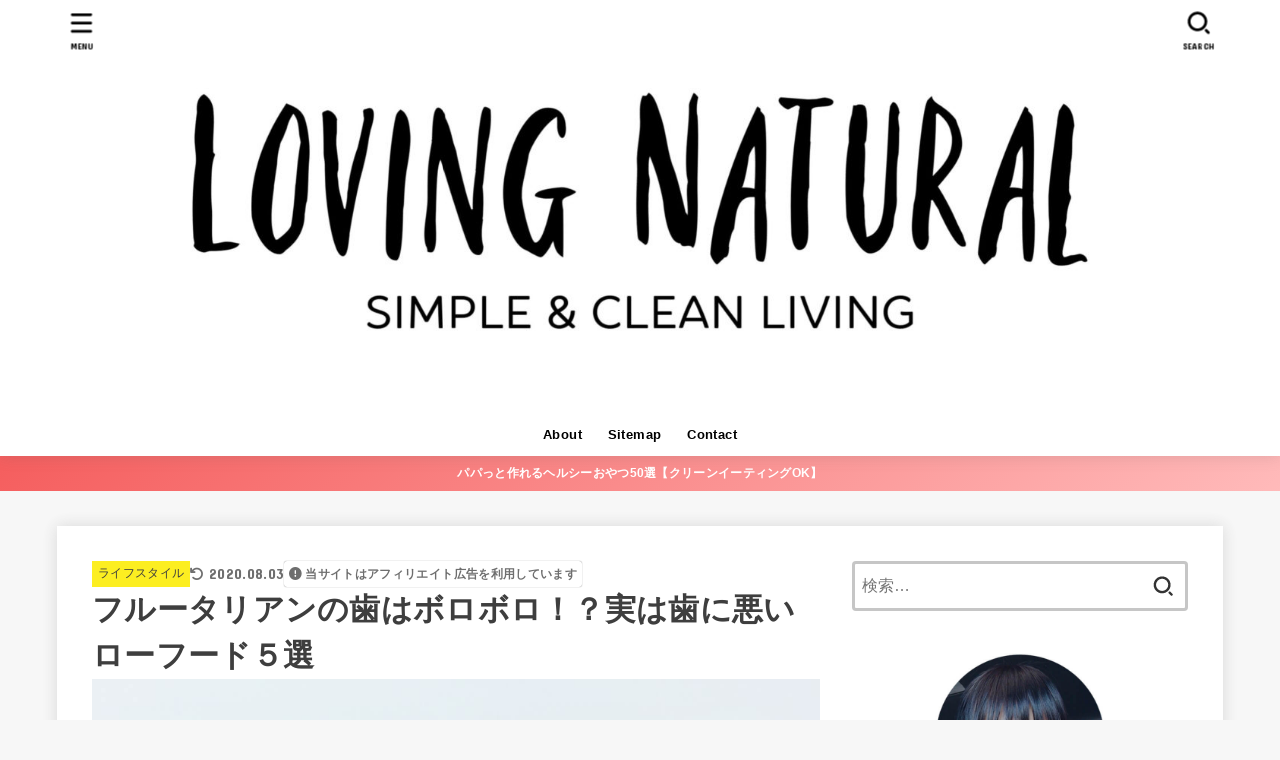

--- FILE ---
content_type: text/html; charset=UTF-8
request_url: https://lovingnaturalhealth.com/healthy-food-that-is-bad-for-teeth-lnh-show-episode-34/
body_size: 27722
content:
<!doctype html>
<html dir="ltr" lang="ja" prefix="og: https://ogp.me/ns#">
<head>
<meta charset="utf-8">
<meta http-equiv="X-UA-Compatible" content="IE=edge">
<meta name="HandheldFriendly" content="True">
<meta name="MobileOptimized" content="320">
<meta name="viewport" content="width=device-width, initial-scale=1"/>
<link rel="pingback" href="https://lovingnaturalhealth.com/xmlrpc.php">
<title>フルータリアンの歯はボロボロ！？実は歯に悪いローフード５選 | Loving Natural</title>

		<!-- All in One SEO 4.9.3 - aioseo.com -->
	<meta name="robots" content="max-snippet:-1, max-image-preview:large, max-video-preview:-1" />
	<meta name="author" content="Satori"/>
	<link rel="canonical" href="https://lovingnaturalhealth.com/healthy-food-that-is-bad-for-teeth-lnh-show-episode-34/" />
	<meta name="generator" content="All in One SEO (AIOSEO) 4.9.3" />
		<meta property="og:locale" content="ja_JP" />
		<meta property="og:site_name" content="Loving Natural" />
		<meta property="og:type" content="article" />
		<meta property="og:title" content="フルータリアンの歯はボロボロ！？実は歯に悪いローフード５選 | Loving Natural" />
		<meta property="og:url" content="https://lovingnaturalhealth.com/healthy-food-that-is-bad-for-teeth-lnh-show-episode-34/" />
		<meta property="og:image" content="https://lovingnaturalhealth.com/wp-content/uploads/2019/12/thumbnail_963D551A-FA81-4A32-B292-48F65DEC133E.jpg" />
		<meta property="og:image:secure_url" content="https://lovingnaturalhealth.com/wp-content/uploads/2019/12/thumbnail_963D551A-FA81-4A32-B292-48F65DEC133E.jpg" />
		<meta property="og:image:width" content="1280" />
		<meta property="og:image:height" content="1253" />
		<meta property="article:published_time" content="2019-12-27T07:14:29+00:00" />
		<meta property="article:modified_time" content="2020-08-03T00:53:06+00:00" />
		<meta name="twitter:card" content="summary_large_image" />
		<meta name="twitter:site" content="@satorigs" />
		<meta name="twitter:title" content="フルータリアンの歯はボロボロ！？実は歯に悪いローフード５選 | Loving Natural" />
		<meta name="twitter:image" content="https://lovingnaturalhealth.com/wp-content/uploads/2019/12/thumbnail_963D551A-FA81-4A32-B292-48F65DEC133E.jpg" />
		<script type="application/ld+json" class="aioseo-schema">
			{"@context":"https:\/\/schema.org","@graph":[{"@type":"Article","@id":"https:\/\/lovingnaturalhealth.com\/healthy-food-that-is-bad-for-teeth-lnh-show-episode-34\/#article","name":"\u30d5\u30eb\u30fc\u30bf\u30ea\u30a2\u30f3\u306e\u6b6f\u306f\u30dc\u30ed\u30dc\u30ed\uff01\uff1f\u5b9f\u306f\u6b6f\u306b\u60aa\u3044\u30ed\u30fc\u30d5\u30fc\u30c9\uff15\u9078 | Loving Natural","headline":"\u30d5\u30eb\u30fc\u30bf\u30ea\u30a2\u30f3\u306e\u6b6f\u306f\u30dc\u30ed\u30dc\u30ed\uff01\uff1f\u5b9f\u306f\u6b6f\u306b\u60aa\u3044\u30ed\u30fc\u30d5\u30fc\u30c9\uff15\u9078","author":{"@id":"https:\/\/lovingnaturalhealth.com\/author\/satori\/#author"},"publisher":{"@id":"https:\/\/lovingnaturalhealth.com\/#organization"},"image":{"@type":"ImageObject","url":"https:\/\/lovingnaturalhealth.com\/wp-content\/uploads\/2019\/12\/thumbnail_963D551A-FA81-4A32-B292-48F65DEC133E.jpg","width":1280,"height":1253},"datePublished":"2019-12-27T16:14:29+09:00","dateModified":"2020-08-03T09:53:06+09:00","inLanguage":"ja","mainEntityOfPage":{"@id":"https:\/\/lovingnaturalhealth.com\/healthy-food-that-is-bad-for-teeth-lnh-show-episode-34\/#webpage"},"isPartOf":{"@id":"https:\/\/lovingnaturalhealth.com\/healthy-food-that-is-bad-for-teeth-lnh-show-episode-34\/#webpage"},"articleSection":"\u30e9\u30a4\u30d5\u30b9\u30bf\u30a4\u30eb, \u30d5\u30eb\u30fc\u30bf\u30ea\u30a2\u30f3, \u30ed\u30fc\u30d5\u30fc\u30c9"},{"@type":"BreadcrumbList","@id":"https:\/\/lovingnaturalhealth.com\/healthy-food-that-is-bad-for-teeth-lnh-show-episode-34\/#breadcrumblist","itemListElement":[{"@type":"ListItem","@id":"https:\/\/lovingnaturalhealth.com#listItem","position":1,"name":"\u30db\u30fc\u30e0","item":"https:\/\/lovingnaturalhealth.com","nextItem":{"@type":"ListItem","@id":"https:\/\/lovingnaturalhealth.com\/category\/lifestyle\/#listItem","name":"\u30e9\u30a4\u30d5\u30b9\u30bf\u30a4\u30eb"}},{"@type":"ListItem","@id":"https:\/\/lovingnaturalhealth.com\/category\/lifestyle\/#listItem","position":2,"name":"\u30e9\u30a4\u30d5\u30b9\u30bf\u30a4\u30eb","item":"https:\/\/lovingnaturalhealth.com\/category\/lifestyle\/","nextItem":{"@type":"ListItem","@id":"https:\/\/lovingnaturalhealth.com\/healthy-food-that-is-bad-for-teeth-lnh-show-episode-34\/#listItem","name":"\u30d5\u30eb\u30fc\u30bf\u30ea\u30a2\u30f3\u306e\u6b6f\u306f\u30dc\u30ed\u30dc\u30ed\uff01\uff1f\u5b9f\u306f\u6b6f\u306b\u60aa\u3044\u30ed\u30fc\u30d5\u30fc\u30c9\uff15\u9078"},"previousItem":{"@type":"ListItem","@id":"https:\/\/lovingnaturalhealth.com#listItem","name":"\u30db\u30fc\u30e0"}},{"@type":"ListItem","@id":"https:\/\/lovingnaturalhealth.com\/healthy-food-that-is-bad-for-teeth-lnh-show-episode-34\/#listItem","position":3,"name":"\u30d5\u30eb\u30fc\u30bf\u30ea\u30a2\u30f3\u306e\u6b6f\u306f\u30dc\u30ed\u30dc\u30ed\uff01\uff1f\u5b9f\u306f\u6b6f\u306b\u60aa\u3044\u30ed\u30fc\u30d5\u30fc\u30c9\uff15\u9078","previousItem":{"@type":"ListItem","@id":"https:\/\/lovingnaturalhealth.com\/category\/lifestyle\/#listItem","name":"\u30e9\u30a4\u30d5\u30b9\u30bf\u30a4\u30eb"}}]},{"@type":"Organization","@id":"https:\/\/lovingnaturalhealth.com\/#organization","name":"Loving Natural","description":"Simple & Clean Living","url":"https:\/\/lovingnaturalhealth.com\/","logo":{"@type":"ImageObject","url":"https:\/\/lovingnaturalhealth.com\/wp-content\/uploads\/2020\/07\/LN-Header-scaled.jpg","@id":"https:\/\/lovingnaturalhealth.com\/healthy-food-that-is-bad-for-teeth-lnh-show-episode-34\/#organizationLogo","width":2560,"height":853,"caption":"LN Logo"},"image":{"@id":"https:\/\/lovingnaturalhealth.com\/healthy-food-that-is-bad-for-teeth-lnh-show-episode-34\/#organizationLogo"}},{"@type":"Person","@id":"https:\/\/lovingnaturalhealth.com\/author\/satori\/#author","url":"https:\/\/lovingnaturalhealth.com\/author\/satori\/","name":"Satori","image":{"@type":"ImageObject","@id":"https:\/\/lovingnaturalhealth.com\/healthy-food-that-is-bad-for-teeth-lnh-show-episode-34\/#authorImage","url":"https:\/\/secure.gravatar.com\/avatar\/2f670e3c9412590a3a07d95318e15ff416fa40bae021762ad350fadbcde271a4?s=96&d=mm&r=g","width":96,"height":96,"caption":"Satori"}},{"@type":"WebPage","@id":"https:\/\/lovingnaturalhealth.com\/healthy-food-that-is-bad-for-teeth-lnh-show-episode-34\/#webpage","url":"https:\/\/lovingnaturalhealth.com\/healthy-food-that-is-bad-for-teeth-lnh-show-episode-34\/","name":"\u30d5\u30eb\u30fc\u30bf\u30ea\u30a2\u30f3\u306e\u6b6f\u306f\u30dc\u30ed\u30dc\u30ed\uff01\uff1f\u5b9f\u306f\u6b6f\u306b\u60aa\u3044\u30ed\u30fc\u30d5\u30fc\u30c9\uff15\u9078 | Loving Natural","inLanguage":"ja","isPartOf":{"@id":"https:\/\/lovingnaturalhealth.com\/#website"},"breadcrumb":{"@id":"https:\/\/lovingnaturalhealth.com\/healthy-food-that-is-bad-for-teeth-lnh-show-episode-34\/#breadcrumblist"},"author":{"@id":"https:\/\/lovingnaturalhealth.com\/author\/satori\/#author"},"creator":{"@id":"https:\/\/lovingnaturalhealth.com\/author\/satori\/#author"},"image":{"@type":"ImageObject","url":"https:\/\/lovingnaturalhealth.com\/wp-content\/uploads\/2019\/12\/thumbnail_963D551A-FA81-4A32-B292-48F65DEC133E.jpg","@id":"https:\/\/lovingnaturalhealth.com\/healthy-food-that-is-bad-for-teeth-lnh-show-episode-34\/#mainImage","width":1280,"height":1253},"primaryImageOfPage":{"@id":"https:\/\/lovingnaturalhealth.com\/healthy-food-that-is-bad-for-teeth-lnh-show-episode-34\/#mainImage"},"datePublished":"2019-12-27T16:14:29+09:00","dateModified":"2020-08-03T09:53:06+09:00"},{"@type":"WebSite","@id":"https:\/\/lovingnaturalhealth.com\/#website","url":"https:\/\/lovingnaturalhealth.com\/","name":"Loving Natural","description":"Simple & Clean Living","inLanguage":"ja","publisher":{"@id":"https:\/\/lovingnaturalhealth.com\/#organization"}}]}
		</script>
		<!-- All in One SEO -->

<link rel='dns-prefetch' href='//fonts.googleapis.com' />
<link rel='dns-prefetch' href='//cdnjs.cloudflare.com' />
<link rel="alternate" type="application/rss+xml" title="Loving Natural &raquo; フィード" href="https://lovingnaturalhealth.com/feed/" />
<link rel="alternate" type="application/rss+xml" title="Loving Natural &raquo; コメントフィード" href="https://lovingnaturalhealth.com/comments/feed/" />
<link rel="alternate" title="oEmbed (JSON)" type="application/json+oembed" href="https://lovingnaturalhealth.com/wp-json/oembed/1.0/embed?url=https%3A%2F%2Flovingnaturalhealth.com%2Fhealthy-food-that-is-bad-for-teeth-lnh-show-episode-34%2F" />
<link rel="alternate" title="oEmbed (XML)" type="text/xml+oembed" href="https://lovingnaturalhealth.com/wp-json/oembed/1.0/embed?url=https%3A%2F%2Flovingnaturalhealth.com%2Fhealthy-food-that-is-bad-for-teeth-lnh-show-episode-34%2F&#038;format=xml" />
<style id='wp-img-auto-sizes-contain-inline-css' type='text/css'>
img:is([sizes=auto i],[sizes^="auto," i]){contain-intrinsic-size:3000px 1500px}
/*# sourceURL=wp-img-auto-sizes-contain-inline-css */
</style>
<style id='wp-emoji-styles-inline-css' type='text/css'>

	img.wp-smiley, img.emoji {
		display: inline !important;
		border: none !important;
		box-shadow: none !important;
		height: 1em !important;
		width: 1em !important;
		margin: 0 0.07em !important;
		vertical-align: -0.1em !important;
		background: none !important;
		padding: 0 !important;
	}
/*# sourceURL=wp-emoji-styles-inline-css */
</style>
<style id='wp-block-library-inline-css' type='text/css'>
:root{--wp-block-synced-color:#7a00df;--wp-block-synced-color--rgb:122,0,223;--wp-bound-block-color:var(--wp-block-synced-color);--wp-editor-canvas-background:#ddd;--wp-admin-theme-color:#007cba;--wp-admin-theme-color--rgb:0,124,186;--wp-admin-theme-color-darker-10:#006ba1;--wp-admin-theme-color-darker-10--rgb:0,107,160.5;--wp-admin-theme-color-darker-20:#005a87;--wp-admin-theme-color-darker-20--rgb:0,90,135;--wp-admin-border-width-focus:2px}@media (min-resolution:192dpi){:root{--wp-admin-border-width-focus:1.5px}}.wp-element-button{cursor:pointer}:root .has-very-light-gray-background-color{background-color:#eee}:root .has-very-dark-gray-background-color{background-color:#313131}:root .has-very-light-gray-color{color:#eee}:root .has-very-dark-gray-color{color:#313131}:root .has-vivid-green-cyan-to-vivid-cyan-blue-gradient-background{background:linear-gradient(135deg,#00d084,#0693e3)}:root .has-purple-crush-gradient-background{background:linear-gradient(135deg,#34e2e4,#4721fb 50%,#ab1dfe)}:root .has-hazy-dawn-gradient-background{background:linear-gradient(135deg,#faaca8,#dad0ec)}:root .has-subdued-olive-gradient-background{background:linear-gradient(135deg,#fafae1,#67a671)}:root .has-atomic-cream-gradient-background{background:linear-gradient(135deg,#fdd79a,#004a59)}:root .has-nightshade-gradient-background{background:linear-gradient(135deg,#330968,#31cdcf)}:root .has-midnight-gradient-background{background:linear-gradient(135deg,#020381,#2874fc)}:root{--wp--preset--font-size--normal:16px;--wp--preset--font-size--huge:42px}.has-regular-font-size{font-size:1em}.has-larger-font-size{font-size:2.625em}.has-normal-font-size{font-size:var(--wp--preset--font-size--normal)}.has-huge-font-size{font-size:var(--wp--preset--font-size--huge)}.has-text-align-center{text-align:center}.has-text-align-left{text-align:left}.has-text-align-right{text-align:right}.has-fit-text{white-space:nowrap!important}#end-resizable-editor-section{display:none}.aligncenter{clear:both}.items-justified-left{justify-content:flex-start}.items-justified-center{justify-content:center}.items-justified-right{justify-content:flex-end}.items-justified-space-between{justify-content:space-between}.screen-reader-text{border:0;clip-path:inset(50%);height:1px;margin:-1px;overflow:hidden;padding:0;position:absolute;width:1px;word-wrap:normal!important}.screen-reader-text:focus{background-color:#ddd;clip-path:none;color:#444;display:block;font-size:1em;height:auto;left:5px;line-height:normal;padding:15px 23px 14px;text-decoration:none;top:5px;width:auto;z-index:100000}html :where(.has-border-color){border-style:solid}html :where([style*=border-top-color]){border-top-style:solid}html :where([style*=border-right-color]){border-right-style:solid}html :where([style*=border-bottom-color]){border-bottom-style:solid}html :where([style*=border-left-color]){border-left-style:solid}html :where([style*=border-width]){border-style:solid}html :where([style*=border-top-width]){border-top-style:solid}html :where([style*=border-right-width]){border-right-style:solid}html :where([style*=border-bottom-width]){border-bottom-style:solid}html :where([style*=border-left-width]){border-left-style:solid}html :where(img[class*=wp-image-]){height:auto;max-width:100%}:where(figure){margin:0 0 1em}html :where(.is-position-sticky){--wp-admin--admin-bar--position-offset:var(--wp-admin--admin-bar--height,0px)}@media screen and (max-width:600px){html :where(.is-position-sticky){--wp-admin--admin-bar--position-offset:0px}}

/*# sourceURL=wp-block-library-inline-css */
</style><style id='wp-block-heading-inline-css' type='text/css'>
h1:where(.wp-block-heading).has-background,h2:where(.wp-block-heading).has-background,h3:where(.wp-block-heading).has-background,h4:where(.wp-block-heading).has-background,h5:where(.wp-block-heading).has-background,h6:where(.wp-block-heading).has-background{padding:1.25em 2.375em}h1.has-text-align-left[style*=writing-mode]:where([style*=vertical-lr]),h1.has-text-align-right[style*=writing-mode]:where([style*=vertical-rl]),h2.has-text-align-left[style*=writing-mode]:where([style*=vertical-lr]),h2.has-text-align-right[style*=writing-mode]:where([style*=vertical-rl]),h3.has-text-align-left[style*=writing-mode]:where([style*=vertical-lr]),h3.has-text-align-right[style*=writing-mode]:where([style*=vertical-rl]),h4.has-text-align-left[style*=writing-mode]:where([style*=vertical-lr]),h4.has-text-align-right[style*=writing-mode]:where([style*=vertical-rl]),h5.has-text-align-left[style*=writing-mode]:where([style*=vertical-lr]),h5.has-text-align-right[style*=writing-mode]:where([style*=vertical-rl]),h6.has-text-align-left[style*=writing-mode]:where([style*=vertical-lr]),h6.has-text-align-right[style*=writing-mode]:where([style*=vertical-rl]){rotate:180deg}
/*# sourceURL=https://lovingnaturalhealth.com/wp-includes/blocks/heading/style.min.css */
</style>
<style id='wp-block-image-inline-css' type='text/css'>
.wp-block-image>a,.wp-block-image>figure>a{display:inline-block}.wp-block-image img{box-sizing:border-box;height:auto;max-width:100%;vertical-align:bottom}@media not (prefers-reduced-motion){.wp-block-image img.hide{visibility:hidden}.wp-block-image img.show{animation:show-content-image .4s}}.wp-block-image[style*=border-radius] img,.wp-block-image[style*=border-radius]>a{border-radius:inherit}.wp-block-image.has-custom-border img{box-sizing:border-box}.wp-block-image.aligncenter{text-align:center}.wp-block-image.alignfull>a,.wp-block-image.alignwide>a{width:100%}.wp-block-image.alignfull img,.wp-block-image.alignwide img{height:auto;width:100%}.wp-block-image .aligncenter,.wp-block-image .alignleft,.wp-block-image .alignright,.wp-block-image.aligncenter,.wp-block-image.alignleft,.wp-block-image.alignright{display:table}.wp-block-image .aligncenter>figcaption,.wp-block-image .alignleft>figcaption,.wp-block-image .alignright>figcaption,.wp-block-image.aligncenter>figcaption,.wp-block-image.alignleft>figcaption,.wp-block-image.alignright>figcaption{caption-side:bottom;display:table-caption}.wp-block-image .alignleft{float:left;margin:.5em 1em .5em 0}.wp-block-image .alignright{float:right;margin:.5em 0 .5em 1em}.wp-block-image .aligncenter{margin-left:auto;margin-right:auto}.wp-block-image :where(figcaption){margin-bottom:1em;margin-top:.5em}.wp-block-image.is-style-circle-mask img{border-radius:9999px}@supports ((-webkit-mask-image:none) or (mask-image:none)) or (-webkit-mask-image:none){.wp-block-image.is-style-circle-mask img{border-radius:0;-webkit-mask-image:url('data:image/svg+xml;utf8,<svg viewBox="0 0 100 100" xmlns="http://www.w3.org/2000/svg"><circle cx="50" cy="50" r="50"/></svg>');mask-image:url('data:image/svg+xml;utf8,<svg viewBox="0 0 100 100" xmlns="http://www.w3.org/2000/svg"><circle cx="50" cy="50" r="50"/></svg>');mask-mode:alpha;-webkit-mask-position:center;mask-position:center;-webkit-mask-repeat:no-repeat;mask-repeat:no-repeat;-webkit-mask-size:contain;mask-size:contain}}:root :where(.wp-block-image.is-style-rounded img,.wp-block-image .is-style-rounded img){border-radius:9999px}.wp-block-image figure{margin:0}.wp-lightbox-container{display:flex;flex-direction:column;position:relative}.wp-lightbox-container img{cursor:zoom-in}.wp-lightbox-container img:hover+button{opacity:1}.wp-lightbox-container button{align-items:center;backdrop-filter:blur(16px) saturate(180%);background-color:#5a5a5a40;border:none;border-radius:4px;cursor:zoom-in;display:flex;height:20px;justify-content:center;opacity:0;padding:0;position:absolute;right:16px;text-align:center;top:16px;width:20px;z-index:100}@media not (prefers-reduced-motion){.wp-lightbox-container button{transition:opacity .2s ease}}.wp-lightbox-container button:focus-visible{outline:3px auto #5a5a5a40;outline:3px auto -webkit-focus-ring-color;outline-offset:3px}.wp-lightbox-container button:hover{cursor:pointer;opacity:1}.wp-lightbox-container button:focus{opacity:1}.wp-lightbox-container button:focus,.wp-lightbox-container button:hover,.wp-lightbox-container button:not(:hover):not(:active):not(.has-background){background-color:#5a5a5a40;border:none}.wp-lightbox-overlay{box-sizing:border-box;cursor:zoom-out;height:100vh;left:0;overflow:hidden;position:fixed;top:0;visibility:hidden;width:100%;z-index:100000}.wp-lightbox-overlay .close-button{align-items:center;cursor:pointer;display:flex;justify-content:center;min-height:40px;min-width:40px;padding:0;position:absolute;right:calc(env(safe-area-inset-right) + 16px);top:calc(env(safe-area-inset-top) + 16px);z-index:5000000}.wp-lightbox-overlay .close-button:focus,.wp-lightbox-overlay .close-button:hover,.wp-lightbox-overlay .close-button:not(:hover):not(:active):not(.has-background){background:none;border:none}.wp-lightbox-overlay .lightbox-image-container{height:var(--wp--lightbox-container-height);left:50%;overflow:hidden;position:absolute;top:50%;transform:translate(-50%,-50%);transform-origin:top left;width:var(--wp--lightbox-container-width);z-index:9999999999}.wp-lightbox-overlay .wp-block-image{align-items:center;box-sizing:border-box;display:flex;height:100%;justify-content:center;margin:0;position:relative;transform-origin:0 0;width:100%;z-index:3000000}.wp-lightbox-overlay .wp-block-image img{height:var(--wp--lightbox-image-height);min-height:var(--wp--lightbox-image-height);min-width:var(--wp--lightbox-image-width);width:var(--wp--lightbox-image-width)}.wp-lightbox-overlay .wp-block-image figcaption{display:none}.wp-lightbox-overlay button{background:none;border:none}.wp-lightbox-overlay .scrim{background-color:#fff;height:100%;opacity:.9;position:absolute;width:100%;z-index:2000000}.wp-lightbox-overlay.active{visibility:visible}@media not (prefers-reduced-motion){.wp-lightbox-overlay.active{animation:turn-on-visibility .25s both}.wp-lightbox-overlay.active img{animation:turn-on-visibility .35s both}.wp-lightbox-overlay.show-closing-animation:not(.active){animation:turn-off-visibility .35s both}.wp-lightbox-overlay.show-closing-animation:not(.active) img{animation:turn-off-visibility .25s both}.wp-lightbox-overlay.zoom.active{animation:none;opacity:1;visibility:visible}.wp-lightbox-overlay.zoom.active .lightbox-image-container{animation:lightbox-zoom-in .4s}.wp-lightbox-overlay.zoom.active .lightbox-image-container img{animation:none}.wp-lightbox-overlay.zoom.active .scrim{animation:turn-on-visibility .4s forwards}.wp-lightbox-overlay.zoom.show-closing-animation:not(.active){animation:none}.wp-lightbox-overlay.zoom.show-closing-animation:not(.active) .lightbox-image-container{animation:lightbox-zoom-out .4s}.wp-lightbox-overlay.zoom.show-closing-animation:not(.active) .lightbox-image-container img{animation:none}.wp-lightbox-overlay.zoom.show-closing-animation:not(.active) .scrim{animation:turn-off-visibility .4s forwards}}@keyframes show-content-image{0%{visibility:hidden}99%{visibility:hidden}to{visibility:visible}}@keyframes turn-on-visibility{0%{opacity:0}to{opacity:1}}@keyframes turn-off-visibility{0%{opacity:1;visibility:visible}99%{opacity:0;visibility:visible}to{opacity:0;visibility:hidden}}@keyframes lightbox-zoom-in{0%{transform:translate(calc((-100vw + var(--wp--lightbox-scrollbar-width))/2 + var(--wp--lightbox-initial-left-position)),calc(-50vh + var(--wp--lightbox-initial-top-position))) scale(var(--wp--lightbox-scale))}to{transform:translate(-50%,-50%) scale(1)}}@keyframes lightbox-zoom-out{0%{transform:translate(-50%,-50%) scale(1);visibility:visible}99%{visibility:visible}to{transform:translate(calc((-100vw + var(--wp--lightbox-scrollbar-width))/2 + var(--wp--lightbox-initial-left-position)),calc(-50vh + var(--wp--lightbox-initial-top-position))) scale(var(--wp--lightbox-scale));visibility:hidden}}
/*# sourceURL=https://lovingnaturalhealth.com/wp-includes/blocks/image/style.min.css */
</style>
<style id='wp-block-list-inline-css' type='text/css'>
ol,ul{box-sizing:border-box}:root :where(.wp-block-list.has-background){padding:1.25em 2.375em}
/*# sourceURL=https://lovingnaturalhealth.com/wp-includes/blocks/list/style.min.css */
</style>
<style id='wp-block-paragraph-inline-css' type='text/css'>
.is-small-text{font-size:.875em}.is-regular-text{font-size:1em}.is-large-text{font-size:2.25em}.is-larger-text{font-size:3em}.has-drop-cap:not(:focus):first-letter{float:left;font-size:8.4em;font-style:normal;font-weight:100;line-height:.68;margin:.05em .1em 0 0;text-transform:uppercase}body.rtl .has-drop-cap:not(:focus):first-letter{float:none;margin-left:.1em}p.has-drop-cap.has-background{overflow:hidden}:root :where(p.has-background){padding:1.25em 2.375em}:where(p.has-text-color:not(.has-link-color)) a{color:inherit}p.has-text-align-left[style*="writing-mode:vertical-lr"],p.has-text-align-right[style*="writing-mode:vertical-rl"]{rotate:180deg}
/*# sourceURL=https://lovingnaturalhealth.com/wp-includes/blocks/paragraph/style.min.css */
</style>
<style id='global-styles-inline-css' type='text/css'>
:root{--wp--preset--aspect-ratio--square: 1;--wp--preset--aspect-ratio--4-3: 4/3;--wp--preset--aspect-ratio--3-4: 3/4;--wp--preset--aspect-ratio--3-2: 3/2;--wp--preset--aspect-ratio--2-3: 2/3;--wp--preset--aspect-ratio--16-9: 16/9;--wp--preset--aspect-ratio--9-16: 9/16;--wp--preset--color--black: #000;--wp--preset--color--cyan-bluish-gray: #abb8c3;--wp--preset--color--white: #fff;--wp--preset--color--pale-pink: #f78da7;--wp--preset--color--vivid-red: #cf2e2e;--wp--preset--color--luminous-vivid-orange: #ff6900;--wp--preset--color--luminous-vivid-amber: #fcb900;--wp--preset--color--light-green-cyan: #7bdcb5;--wp--preset--color--vivid-green-cyan: #00d084;--wp--preset--color--pale-cyan-blue: #8ed1fc;--wp--preset--color--vivid-cyan-blue: #0693e3;--wp--preset--color--vivid-purple: #9b51e0;--wp--preset--color--mainttlbg: var(--main-ttl-bg);--wp--preset--color--mainttltext: var(--main-ttl-color);--wp--preset--color--stkeditorcolor-1: var(--stk-editor-color1);--wp--preset--color--stkeditorcolor-2: var(--stk-editor-color2);--wp--preset--color--stkeditorcolor-3: var(--stk-editor-color3);--wp--preset--gradient--vivid-cyan-blue-to-vivid-purple: linear-gradient(135deg,rgb(6,147,227) 0%,rgb(155,81,224) 100%);--wp--preset--gradient--light-green-cyan-to-vivid-green-cyan: linear-gradient(135deg,rgb(122,220,180) 0%,rgb(0,208,130) 100%);--wp--preset--gradient--luminous-vivid-amber-to-luminous-vivid-orange: linear-gradient(135deg,rgb(252,185,0) 0%,rgb(255,105,0) 100%);--wp--preset--gradient--luminous-vivid-orange-to-vivid-red: linear-gradient(135deg,rgb(255,105,0) 0%,rgb(207,46,46) 100%);--wp--preset--gradient--very-light-gray-to-cyan-bluish-gray: linear-gradient(135deg,rgb(238,238,238) 0%,rgb(169,184,195) 100%);--wp--preset--gradient--cool-to-warm-spectrum: linear-gradient(135deg,rgb(74,234,220) 0%,rgb(151,120,209) 20%,rgb(207,42,186) 40%,rgb(238,44,130) 60%,rgb(251,105,98) 80%,rgb(254,248,76) 100%);--wp--preset--gradient--blush-light-purple: linear-gradient(135deg,rgb(255,206,236) 0%,rgb(152,150,240) 100%);--wp--preset--gradient--blush-bordeaux: linear-gradient(135deg,rgb(254,205,165) 0%,rgb(254,45,45) 50%,rgb(107,0,62) 100%);--wp--preset--gradient--luminous-dusk: linear-gradient(135deg,rgb(255,203,112) 0%,rgb(199,81,192) 50%,rgb(65,88,208) 100%);--wp--preset--gradient--pale-ocean: linear-gradient(135deg,rgb(255,245,203) 0%,rgb(182,227,212) 50%,rgb(51,167,181) 100%);--wp--preset--gradient--electric-grass: linear-gradient(135deg,rgb(202,248,128) 0%,rgb(113,206,126) 100%);--wp--preset--gradient--midnight: linear-gradient(135deg,rgb(2,3,129) 0%,rgb(40,116,252) 100%);--wp--preset--font-size--small: 13px;--wp--preset--font-size--medium: 20px;--wp--preset--font-size--large: 36px;--wp--preset--font-size--x-large: 42px;--wp--preset--spacing--20: 0.44rem;--wp--preset--spacing--30: 0.67rem;--wp--preset--spacing--40: 1rem;--wp--preset--spacing--50: 1.5rem;--wp--preset--spacing--60: 2.25rem;--wp--preset--spacing--70: 3.38rem;--wp--preset--spacing--80: 5.06rem;--wp--preset--shadow--natural: 6px 6px 9px rgba(0, 0, 0, 0.2);--wp--preset--shadow--deep: 12px 12px 50px rgba(0, 0, 0, 0.4);--wp--preset--shadow--sharp: 6px 6px 0px rgba(0, 0, 0, 0.2);--wp--preset--shadow--outlined: 6px 6px 0px -3px rgb(255, 255, 255), 6px 6px rgb(0, 0, 0);--wp--preset--shadow--crisp: 6px 6px 0px rgb(0, 0, 0);}:where(.is-layout-flex){gap: 0.5em;}:where(.is-layout-grid){gap: 0.5em;}body .is-layout-flex{display: flex;}.is-layout-flex{flex-wrap: wrap;align-items: center;}.is-layout-flex > :is(*, div){margin: 0;}body .is-layout-grid{display: grid;}.is-layout-grid > :is(*, div){margin: 0;}:where(.wp-block-columns.is-layout-flex){gap: 2em;}:where(.wp-block-columns.is-layout-grid){gap: 2em;}:where(.wp-block-post-template.is-layout-flex){gap: 1.25em;}:where(.wp-block-post-template.is-layout-grid){gap: 1.25em;}.has-black-color{color: var(--wp--preset--color--black) !important;}.has-cyan-bluish-gray-color{color: var(--wp--preset--color--cyan-bluish-gray) !important;}.has-white-color{color: var(--wp--preset--color--white) !important;}.has-pale-pink-color{color: var(--wp--preset--color--pale-pink) !important;}.has-vivid-red-color{color: var(--wp--preset--color--vivid-red) !important;}.has-luminous-vivid-orange-color{color: var(--wp--preset--color--luminous-vivid-orange) !important;}.has-luminous-vivid-amber-color{color: var(--wp--preset--color--luminous-vivid-amber) !important;}.has-light-green-cyan-color{color: var(--wp--preset--color--light-green-cyan) !important;}.has-vivid-green-cyan-color{color: var(--wp--preset--color--vivid-green-cyan) !important;}.has-pale-cyan-blue-color{color: var(--wp--preset--color--pale-cyan-blue) !important;}.has-vivid-cyan-blue-color{color: var(--wp--preset--color--vivid-cyan-blue) !important;}.has-vivid-purple-color{color: var(--wp--preset--color--vivid-purple) !important;}.has-black-background-color{background-color: var(--wp--preset--color--black) !important;}.has-cyan-bluish-gray-background-color{background-color: var(--wp--preset--color--cyan-bluish-gray) !important;}.has-white-background-color{background-color: var(--wp--preset--color--white) !important;}.has-pale-pink-background-color{background-color: var(--wp--preset--color--pale-pink) !important;}.has-vivid-red-background-color{background-color: var(--wp--preset--color--vivid-red) !important;}.has-luminous-vivid-orange-background-color{background-color: var(--wp--preset--color--luminous-vivid-orange) !important;}.has-luminous-vivid-amber-background-color{background-color: var(--wp--preset--color--luminous-vivid-amber) !important;}.has-light-green-cyan-background-color{background-color: var(--wp--preset--color--light-green-cyan) !important;}.has-vivid-green-cyan-background-color{background-color: var(--wp--preset--color--vivid-green-cyan) !important;}.has-pale-cyan-blue-background-color{background-color: var(--wp--preset--color--pale-cyan-blue) !important;}.has-vivid-cyan-blue-background-color{background-color: var(--wp--preset--color--vivid-cyan-blue) !important;}.has-vivid-purple-background-color{background-color: var(--wp--preset--color--vivid-purple) !important;}.has-black-border-color{border-color: var(--wp--preset--color--black) !important;}.has-cyan-bluish-gray-border-color{border-color: var(--wp--preset--color--cyan-bluish-gray) !important;}.has-white-border-color{border-color: var(--wp--preset--color--white) !important;}.has-pale-pink-border-color{border-color: var(--wp--preset--color--pale-pink) !important;}.has-vivid-red-border-color{border-color: var(--wp--preset--color--vivid-red) !important;}.has-luminous-vivid-orange-border-color{border-color: var(--wp--preset--color--luminous-vivid-orange) !important;}.has-luminous-vivid-amber-border-color{border-color: var(--wp--preset--color--luminous-vivid-amber) !important;}.has-light-green-cyan-border-color{border-color: var(--wp--preset--color--light-green-cyan) !important;}.has-vivid-green-cyan-border-color{border-color: var(--wp--preset--color--vivid-green-cyan) !important;}.has-pale-cyan-blue-border-color{border-color: var(--wp--preset--color--pale-cyan-blue) !important;}.has-vivid-cyan-blue-border-color{border-color: var(--wp--preset--color--vivid-cyan-blue) !important;}.has-vivid-purple-border-color{border-color: var(--wp--preset--color--vivid-purple) !important;}.has-vivid-cyan-blue-to-vivid-purple-gradient-background{background: var(--wp--preset--gradient--vivid-cyan-blue-to-vivid-purple) !important;}.has-light-green-cyan-to-vivid-green-cyan-gradient-background{background: var(--wp--preset--gradient--light-green-cyan-to-vivid-green-cyan) !important;}.has-luminous-vivid-amber-to-luminous-vivid-orange-gradient-background{background: var(--wp--preset--gradient--luminous-vivid-amber-to-luminous-vivid-orange) !important;}.has-luminous-vivid-orange-to-vivid-red-gradient-background{background: var(--wp--preset--gradient--luminous-vivid-orange-to-vivid-red) !important;}.has-very-light-gray-to-cyan-bluish-gray-gradient-background{background: var(--wp--preset--gradient--very-light-gray-to-cyan-bluish-gray) !important;}.has-cool-to-warm-spectrum-gradient-background{background: var(--wp--preset--gradient--cool-to-warm-spectrum) !important;}.has-blush-light-purple-gradient-background{background: var(--wp--preset--gradient--blush-light-purple) !important;}.has-blush-bordeaux-gradient-background{background: var(--wp--preset--gradient--blush-bordeaux) !important;}.has-luminous-dusk-gradient-background{background: var(--wp--preset--gradient--luminous-dusk) !important;}.has-pale-ocean-gradient-background{background: var(--wp--preset--gradient--pale-ocean) !important;}.has-electric-grass-gradient-background{background: var(--wp--preset--gradient--electric-grass) !important;}.has-midnight-gradient-background{background: var(--wp--preset--gradient--midnight) !important;}.has-small-font-size{font-size: var(--wp--preset--font-size--small) !important;}.has-medium-font-size{font-size: var(--wp--preset--font-size--medium) !important;}.has-large-font-size{font-size: var(--wp--preset--font-size--large) !important;}.has-x-large-font-size{font-size: var(--wp--preset--font-size--x-large) !important;}
/*# sourceURL=global-styles-inline-css */
</style>

<style id='classic-theme-styles-inline-css' type='text/css'>
/*! This file is auto-generated */
.wp-block-button__link{color:#fff;background-color:#32373c;border-radius:9999px;box-shadow:none;text-decoration:none;padding:calc(.667em + 2px) calc(1.333em + 2px);font-size:1.125em}.wp-block-file__button{background:#32373c;color:#fff;text-decoration:none}
/*# sourceURL=/wp-includes/css/classic-themes.min.css */
</style>
<link rel='stylesheet' id='contact-form-7-css' href='https://lovingnaturalhealth.com/wp-content/plugins/contact-form-7/includes/css/styles.css?ver=6.1.4' type='text/css' media='all' />
<link rel='stylesheet' id='toc-screen-css' href='https://lovingnaturalhealth.com/wp-content/plugins/table-of-contents-plus/screen.min.css?ver=2411.1' type='text/css' media='all' />
<link rel='stylesheet' id='stk_style-css' href='https://lovingnaturalhealth.com/wp-content/themes/jstork19/style.css?ver=4.6.2' type='text/css' media='all' />
<style id='stk_style-inline-css' type='text/css'>
:root{--stk-base-font-family:"游ゴシック","Yu Gothic","游ゴシック体","YuGothic","Hiragino Kaku Gothic ProN",Meiryo,sans-serif;--stk-base-font-size-pc:103%;--stk-base-font-size-sp:103%;--stk-font-awesome-free:"Font Awesome 6 Free";--stk-font-awesome-brand:"Font Awesome 6 Brands";--wp--preset--font-size--medium:clamp(1.2em,2.5vw,20px);--wp--preset--font-size--large:clamp(1.5em,4.5vw,36px);--wp--preset--font-size--x-large:clamp(1.9em,5.25vw,42px);--wp--style--gallery-gap-default:.5em;--stk-flex-style:flex-start;--stk-wrap-width:1166px;--stk-wide-width:980px;--stk-main-width:728px;--stk-side-margin:32px;--stk-post-thumb-ratio:16/10;--stk-margin:1.6em;--stk-h2-margin-rl:-2vw;--stk-el-margin-rl:-4vw;--main-text-color:#3E3E3E;--main-link-color:#1bb4d3;--main-link-color-hover:#E69B9B;--main-ttl-bg:#1bb4d3;--main-ttl-bg-rgba:rgba(27,180,211,.1);--main-ttl-color:#fff;--header-bg:#fff;--header-bg-overlay:#0ea3c9;--header-logo-color:#ee2;--header-text-color:#000;--inner-content-bg:#fff;--label-bg:#fcee21;--label-text-color:#3e3e3e;--slider-text-color:#444;--side-text-color:#3e3e3e;--footer-bg:#666;--footer-text-color:#CACACA;--footer-link-color:#f7f7f7;--new-mark-bg:#ff6347;--oc-box-blue:#19b4ce;--oc-box-blue-inner:#d4f3ff;--oc-box-red:#ee5656;--oc-box-red-inner:#feeeed;--oc-box-yellow:#f7cf2e;--oc-box-yellow-inner:#fffae2;--oc-box-green:#39cd75;--oc-box-green-inner:#e8fbf0;--oc-box-pink:#f7b2b2;--oc-box-pink-inner:#fee;--oc-box-gray:#9c9c9c;--oc-box-gray-inner:#f5f5f5;--oc-box-black:#313131;--oc-box-black-inner:#404040;--oc-btn-rich_yellow:#f7cf2e;--oc-btn-rich_yellow-sdw:#ecb254;--oc-btn-rich_pink:#ee5656;--oc-btn-rich_pink-sdw:#d34e4e;--oc-btn-rich_orange:#ef9b2f;--oc-btn-rich_orange-sdw:#cc8c23;--oc-btn-rich_green:#39cd75;--oc-btn-rich_green-sdw:#1eae59;--oc-btn-rich_blue:#19b4ce;--oc-btn-rich_blue-sdw:#07889d;--oc-base-border-color:rgba(125,125,125,.3);--oc-has-background-basic-padding:1.1em;--stk-maker-yellow:#ff6;--stk-maker-pink:#ffd5d5;--stk-maker-blue:#b5dfff;--stk-maker-green:#cff7c7;--stk-caption-font-size:11px;--stk-editor-color1:#1bb4d3;--stk-editor-color2:#f55e5e;--stk-editor-color3:#ee2;--stk-editor-color1-rgba:rgba(27,180,211,.1);--stk-editor-color2-rgba:rgba(245,94,94,.1);--stk-editor-color3-rgba:rgba(238,238,34,.1)}.has-stkeditorcolor-1-color{color:var(--stk-editor-color1)}.has-stkeditorcolor-2-color{color:var(--stk-editor-color2)}.has-stkeditorcolor-3-color{color:var(--stk-editor-color3)}.has-stkeditorcolor-1-background-color{background-color:var(--stk-editor-color1)}.has-stkeditorcolor-2-background-color{background-color:var(--stk-editor-color2)}.has-stkeditorcolor-3-background-color{background-color:var(--stk-editor-color3)}
@media only screen and (max-width:480px){#toc_container{font-size:90%}}#toc_container{width:100%!important;padding:1.2em;border:5px solid rgba(100,100,100,.2)}#toc_container li{margin:1em 0;font-weight:bold}#toc_container li li{font-weight:normal;margin:.5em 0}#toc_container li::before{content:none}#toc_container .toc_number{display:inline-block;font-weight:bold;font-size:75%;background-color:var(--main-ttl-bg);color:var(--main-ttl-color);min-width:2.1em;min-height:2.1em;line-height:2.1;text-align:center;border-radius:1em;margin-right:.3em;padding:0 7px}#toc_container a{color:inherit;text-decoration:none}#toc_container a:hover{text-decoration:underline}#toc_container p.toc_title{max-width:580px;font-weight:bold;text-align:left;margin:0 auto;font-size:100%;vertical-align:middle}#toc_container .toc_title::before{display:inline-block;font-family:var(--stk-font-awesome-free,"Font Awesome 5 Free");font-weight:900;content:"\f03a";margin-right:.8em;margin-left:.4em;transform:scale(1.4);color:var(--main-ttl-bg)}#toc_container .toc_title .toc_toggle{font-size:80%;font-weight:normal;margin-left:.2em}#toc_container .toc_list{max-width:580px;margin-left:auto;margin-right:auto}#toc_container .toc_list>li{padding-left:0}
.fb-likebtn .like_text::after{content:"この記事が気に入ったらフォローしよう！"}#related-box .h_ttl::after{content:"こちらの記事も人気です"}.stk_authorbox>.h_ttl:not(.subtext__none)::after{content:"この記事を書いた人"}#author-newpost .h_ttl::after{content:"このライターの最新記事"}
.header-info{color:#fff;background:#f55e5e;background:linear-gradient(135deg,#f55e5e,#ffbaba)}
/*# sourceURL=stk_style-inline-css */
</style>
<link rel='stylesheet' id='stk_child-style-css' href='https://lovingnaturalhealth.com/wp-content/themes/jstork19_custom/style.css' type='text/css' media='all' />
<link rel='stylesheet' id='gf_font-css' href='https://fonts.googleapis.com/css?family=Concert+One&#038;display=swap' type='text/css' media='all' />
<style id='gf_font-inline-css' type='text/css'>
.gf {font-family: "Concert One", "游ゴシック", "Yu Gothic", "游ゴシック体", "YuGothic", "Hiragino Kaku Gothic ProN", Meiryo, sans-serif;}
/*# sourceURL=gf_font-inline-css */
</style>
<link rel='stylesheet' id='fontawesome-css' href='https://cdnjs.cloudflare.com/ajax/libs/font-awesome/6.5.1/css/all.min.css' type='text/css' media='all' />
<script type="text/javascript" src="https://lovingnaturalhealth.com/wp-includes/js/jquery/jquery.min.js?ver=3.7.1" id="jquery-core-js"></script>
<script type="text/javascript" src="https://lovingnaturalhealth.com/wp-includes/js/jquery/jquery-migrate.min.js?ver=3.4.1" id="jquery-migrate-js"></script>
<script type="text/javascript" id="jquery-js-after">
/* <![CDATA[ */
jQuery(function($){$(".widget_categories li, .widget_nav_menu li").has("ul").toggleClass("accordionMenu");$(".widget ul.children , .widget ul.sub-menu").after("<span class='accordionBtn'></span>");$(".widget ul.children , .widget ul.sub-menu").hide();$("ul .accordionBtn").on("click",function(){$(this).prev("ul").slideToggle();$(this).toggleClass("active")})});
//# sourceURL=jquery-js-after
/* ]]> */
</script>
<link rel="https://api.w.org/" href="https://lovingnaturalhealth.com/wp-json/" /><link rel="alternate" title="JSON" type="application/json" href="https://lovingnaturalhealth.com/wp-json/wp/v2/posts/4311" /><link rel="EditURI" type="application/rsd+xml" title="RSD" href="https://lovingnaturalhealth.com/xmlrpc.php?rsd" />

<link rel='shortlink' href='https://lovingnaturalhealth.com/?p=4311' />
<meta name="thumbnail" content="https://lovingnaturalhealth.com/wp-content/uploads/2019/12/thumbnail_963D551A-FA81-4A32-B292-48F65DEC133E.jpg" />
<link rel="icon" href="https://lovingnaturalhealth.com/wp-content/uploads/2020/07/LN-icon-S-150x150.jpg" sizes="32x32" />
<link rel="icon" href="https://lovingnaturalhealth.com/wp-content/uploads/2020/07/LN-icon-S-300x300.jpg" sizes="192x192" />
<link rel="apple-touch-icon" href="https://lovingnaturalhealth.com/wp-content/uploads/2020/07/LN-icon-S-300x300.jpg" />
<meta name="msapplication-TileImage" content="https://lovingnaturalhealth.com/wp-content/uploads/2020/07/LN-icon-S-300x300.jpg" />
		<style type="text/css" id="wp-custom-css">
			/* 本文 */
 .entry-content p {
 font-size: 17px;
 }
		</style>
		</head>
<body class="wp-singular post-template-default single single-post postid-4311 single-format-standard wp-custom-logo wp-embed-responsive wp-theme-jstork19 wp-child-theme-jstork19_custom h_stitch h_layout_pc_center_full h_layout_sp_center">
<svg xmlns="http://www.w3.org/2000/svg" width="0" height="0" focusable="false" role="none" style="visibility: hidden; position: absolute; left: -9999px; overflow: hidden;"><defs>
		<symbol viewBox="0 0 512 512" id="stk-facebook-svg"><path d="M504 256C504 119 393 8 256 8S8 119 8 256c0 123.78 90.69 226.38 209.25 245V327.69h-63V256h63v-54.64c0-62.15 37-96.48 93.67-96.48 27.14 0 55.52 4.84 55.52 4.84v61h-31.28c-30.8 0-40.41 19.12-40.41 38.73V256h68.78l-11 71.69h-57.78V501C413.31 482.38 504 379.78 504 256z"/></symbol>
		<symbol viewBox="0 0 512 512" id="stk-twitter-svg"><path d="M299.8,219.7L471,20.7h-40.6L281.7,193.4L163,20.7H26l179.6,261.4L26,490.7h40.6l157-182.5L349,490.7h137L299.8,219.7 L299.8,219.7z M244.2,284.3l-18.2-26L81.2,51.2h62.3l116.9,167.1l18.2,26l151.9,217.2h-62.3L244.2,284.3L244.2,284.3z"/></symbol>
		<symbol viewBox="0 0 576 512" id="stk-youtube-svg"><path d="M549.655 124.083c-6.281-23.65-24.787-42.276-48.284-48.597C458.781 64 288 64 288 64S117.22 64 74.629 75.486c-23.497 6.322-42.003 24.947-48.284 48.597-11.412 42.867-11.412 132.305-11.412 132.305s0 89.438 11.412 132.305c6.281 23.65 24.787 41.5 48.284 47.821C117.22 448 288 448 288 448s170.78 0 213.371-11.486c23.497-6.321 42.003-24.171 48.284-47.821 11.412-42.867 11.412-132.305 11.412-132.305s0-89.438-11.412-132.305zm-317.51 213.508V175.185l142.739 81.205-142.739 81.201z"/></symbol>
		<symbol viewBox="0 0 448 512" id="stk-instagram-svg"><path d="M224.1 141c-63.6 0-114.9 51.3-114.9 114.9s51.3 114.9 114.9 114.9S339 319.5 339 255.9 287.7 141 224.1 141zm0 189.6c-41.1 0-74.7-33.5-74.7-74.7s33.5-74.7 74.7-74.7 74.7 33.5 74.7 74.7-33.6 74.7-74.7 74.7zm146.4-194.3c0 14.9-12 26.8-26.8 26.8-14.9 0-26.8-12-26.8-26.8s12-26.8 26.8-26.8 26.8 12 26.8 26.8zm76.1 27.2c-1.7-35.9-9.9-67.7-36.2-93.9-26.2-26.2-58-34.4-93.9-36.2-37-2.1-147.9-2.1-184.9 0-35.8 1.7-67.6 9.9-93.9 36.1s-34.4 58-36.2 93.9c-2.1 37-2.1 147.9 0 184.9 1.7 35.9 9.9 67.7 36.2 93.9s58 34.4 93.9 36.2c37 2.1 147.9 2.1 184.9 0 35.9-1.7 67.7-9.9 93.9-36.2 26.2-26.2 34.4-58 36.2-93.9 2.1-37 2.1-147.8 0-184.8zM398.8 388c-7.8 19.6-22.9 34.7-42.6 42.6-29.5 11.7-99.5 9-132.1 9s-102.7 2.6-132.1-9c-19.6-7.8-34.7-22.9-42.6-42.6-11.7-29.5-9-99.5-9-132.1s-2.6-102.7 9-132.1c7.8-19.6 22.9-34.7 42.6-42.6 29.5-11.7 99.5-9 132.1-9s102.7-2.6 132.1 9c19.6 7.8 34.7 22.9 42.6 42.6 11.7 29.5 9 99.5 9 132.1s2.7 102.7-9 132.1z"/></symbol>
		<symbol viewBox="0 0 32 32" id="stk-line-svg"><path d="M25.82 13.151c0.465 0 0.84 0.38 0.84 0.841 0 0.46-0.375 0.84-0.84 0.84h-2.34v1.5h2.34c0.465 0 0.84 0.377 0.84 0.84 0 0.459-0.375 0.839-0.84 0.839h-3.181c-0.46 0-0.836-0.38-0.836-0.839v-6.361c0-0.46 0.376-0.84 0.84-0.84h3.181c0.461 0 0.836 0.38 0.836 0.84 0 0.465-0.375 0.84-0.84 0.84h-2.34v1.5zM20.68 17.172c0 0.36-0.232 0.68-0.576 0.795-0.085 0.028-0.177 0.041-0.265 0.041-0.281 0-0.521-0.12-0.68-0.333l-3.257-4.423v3.92c0 0.459-0.372 0.839-0.841 0.839-0.461 0-0.835-0.38-0.835-0.839v-6.361c0-0.36 0.231-0.68 0.573-0.793 0.080-0.031 0.181-0.044 0.259-0.044 0.26 0 0.5 0.139 0.66 0.339l3.283 4.44v-3.941c0-0.46 0.376-0.84 0.84-0.84 0.46 0 0.84 0.38 0.84 0.84zM13.025 17.172c0 0.459-0.376 0.839-0.841 0.839-0.46 0-0.836-0.38-0.836-0.839v-6.361c0-0.46 0.376-0.84 0.84-0.84 0.461 0 0.837 0.38 0.837 0.84zM9.737 18.011h-3.181c-0.46 0-0.84-0.38-0.84-0.839v-6.361c0-0.46 0.38-0.84 0.84-0.84 0.464 0 0.84 0.38 0.84 0.84v5.521h2.341c0.464 0 0.839 0.377 0.839 0.84 0 0.459-0.376 0.839-0.839 0.839zM32 13.752c0-7.161-7.18-12.989-16-12.989s-16 5.828-16 12.989c0 6.415 5.693 11.789 13.38 12.811 0.521 0.109 1.231 0.344 1.411 0.787 0.16 0.401 0.105 1.021 0.051 1.44l-0.219 1.36c-0.060 0.401-0.32 1.581 1.399 0.86 1.721-0.719 9.221-5.437 12.581-9.3 2.299-2.519 3.397-5.099 3.397-7.957z"/></symbol>
		<symbol viewBox="0 0 50 50" id="stk-feedly-svg"><path d="M20.42,44.65h9.94c1.59,0,3.12-.63,4.25-1.76l12-12c2.34-2.34,2.34-6.14,0-8.48L29.64,5.43c-2.34-2.34-6.14-2.34-8.48,0L4.18,22.4c-2.34,2.34-2.34,6.14,0,8.48l12,12c1.12,1.12,2.65,1.76,4.24,1.76Zm-2.56-11.39l-.95-.95c-.39-.39-.39-1.02,0-1.41l7.07-7.07c.39-.39,1.02-.39,1.41,0l2.12,2.12c.39,.39,.39,1.02,0,1.41l-5.9,5.9c-.19,.19-.44,.29-.71,.29h-2.34c-.27,0-.52-.11-.71-.29Zm10.36,4.71l-.95,.95c-.19,.19-.44,.29-.71,.29h-2.34c-.27,0-.52-.11-.71-.29l-.95-.95c-.39-.39-.39-1.02,0-1.41l2.12-2.12c.39-.39,1.02-.39,1.41,0l2.12,2.12c.39,.39,.39,1.02,0,1.41ZM11.25,25.23l12.73-12.73c.39-.39,1.02-.39,1.41,0l2.12,2.12c.39,.39,.39,1.02,0,1.41l-11.55,11.55c-.19,.19-.45,.29-.71,.29h-2.34c-.27,0-.52-.11-.71-.29l-.95-.95c-.39-.39-.39-1.02,0-1.41Z"/></symbol>
		<symbol viewBox="0 0 448 512" id="stk-tiktok-svg"><path d="M448,209.91a210.06,210.06,0,0,1-122.77-39.25V349.38A162.55,162.55,0,1,1,185,188.31V278.2a74.62,74.62,0,1,0,52.23,71.18V0l88,0a121.18,121.18,0,0,0,1.86,22.17h0A122.18,122.18,0,0,0,381,102.39a121.43,121.43,0,0,0,67,20.14Z"/></symbol>
		<symbol viewBox="0 0 50 50" id="stk-hatebu-svg"><path d="M5.53,7.51c5.39,0,10.71,0,16.02,0,.73,0,1.47,.06,2.19,.19,3.52,.6,6.45,3.36,6.99,6.54,.63,3.68-1.34,7.09-5.02,8.67-.32,.14-.63,.27-1.03,.45,3.69,.93,6.25,3.02,7.37,6.59,1.79,5.7-2.32,11.79-8.4,12.05-6.01,.26-12.03,.06-18.13,.06V7.51Zm8.16,28.37c.16,.03,.26,.07,.35,.07,1.82,0,3.64,.03,5.46,0,2.09-.03,3.73-1.58,3.89-3.62,.14-1.87-1.28-3.79-3.27-3.97-2.11-.19-4.25-.04-6.42-.04v7.56Zm-.02-13.77c1.46,0,2.83,0,4.2,0,.29,0,.58,0,.86-.03,1.67-.21,3.01-1.53,3.17-3.12,.16-1.62-.75-3.32-2.36-3.61-1.91-.34-3.89-.25-5.87-.35v7.1Z"/><path d="M43.93,30.53h-7.69V7.59h7.69V30.53Z"/><path d="M44,38.27c0,2.13-1.79,3.86-3.95,3.83-2.12-.03-3.86-1.77-3.85-3.85,0-2.13,1.8-3.86,3.96-3.83,2.12,.03,3.85,1.75,3.84,3.85Z"/></symbol>
		<symbol id="stk-pokect-svg" viewBox="0 0 50 50"><path d="M8.04,6.5c-2.24,.15-3.6,1.42-3.6,3.7v13.62c0,11.06,11,19.75,20.52,19.68,10.7-.08,20.58-9.11,20.58-19.68V10.2c0-2.28-1.44-3.57-3.7-3.7H8.04Zm8.67,11.08l8.25,7.84,8.26-7.84c3.7-1.55,5.31,2.67,3.79,3.9l-10.76,10.27c-.35,.33-2.23,.33-2.58,0l-10.76-10.27c-1.45-1.36,.44-5.65,3.79-3.9h0Z"/></symbol>
		<symbol id="stk-pinterest-svg" viewBox="0 0 50 50"><path d="M3.63,25c.11-6.06,2.25-11.13,6.43-15.19,4.18-4.06,9.15-6.12,14.94-6.18,6.23,.11,11.34,2.24,15.32,6.38,3.98,4.15,6,9.14,6.05,14.98-.11,6.01-2.25,11.06-6.43,15.15-4.18,4.09-9.15,6.16-14.94,6.21-2,0-4-.31-6.01-.92,.39-.61,.78-1.31,1.17-2.09,.44-.94,1-2.73,1.67-5.34,.17-.72,.42-1.7,.75-2.92,.39,.67,1.06,1.28,2,1.84,2.5,1.17,5.15,1.06,7.93-.33,2.89-1.67,4.9-4.26,6.01-7.76,1-3.67,.88-7.08-.38-10.22-1.25-3.15-3.49-5.41-6.72-6.8-4.06-1.17-8.01-1.04-11.85,.38s-6.51,3.85-8.01,7.3c-.39,1.28-.62,2.55-.71,3.8s-.04,2.47,.12,3.67,.59,2.27,1.25,3.21,1.56,1.67,2.67,2.17c.28,.11,.5,.11,.67,0,.22-.11,.44-.56,.67-1.33s.31-1.31,.25-1.59c-.06-.11-.17-.31-.33-.59-1.17-1.89-1.56-3.88-1.17-5.97,.39-2.09,1.25-3.85,2.59-5.3,2.06-1.84,4.47-2.84,7.22-3,2.75-.17,5.11,.59,7.05,2.25,1.06,1.22,1.74,2.7,2.04,4.42s.31,3.38,0,4.97c-.31,1.59-.85,3.07-1.63,4.47-1.39,2.17-3.03,3.28-4.92,3.34-1.11-.06-2.02-.49-2.71-1.29s-.91-1.74-.62-2.79c.11-.61,.44-1.81,1-3.59s.86-3.12,.92-4c-.17-2.12-1.14-3.2-2.92-3.26-1.39,.17-2.42,.79-3.09,1.88s-1.03,2.32-1.09,3.71c.17,1.62,.42,2.73,.75,3.34-.61,2.5-1.09,4.51-1.42,6.01-.11,.39-.42,1.59-.92,3.59s-.78,3.53-.83,4.59v2.34c-3.95-1.84-7.07-4.49-9.35-7.97-2.28-3.48-3.42-7.33-3.42-11.56Z"/></symbol>
		<symbol id="stk-user_url-svg" viewBox="0 0 50 50"><path d="M33.62,25c0,1.99-.11,3.92-.3,5.75H16.67c-.19-1.83-.38-3.76-.38-5.75s.19-3.92,.38-5.75h16.66c.19,1.83,.3,3.76,.3,5.75Zm13.65-5.75c.48,1.84,.73,3.76,.73,5.75s-.25,3.91-.73,5.75h-11.06c.19-1.85,.29-3.85,.29-5.75s-.1-3.9-.29-5.75h11.06Zm-.94-2.88h-10.48c-.9-5.74-2.68-10.55-4.97-13.62,7.04,1.86,12.76,6.96,15.45,13.62Zm-13.4,0h-15.87c.55-3.27,1.39-6.17,2.43-8.5,.94-2.12,1.99-3.66,3.01-4.63,1.01-.96,1.84-1.24,2.5-1.24s1.49,.29,2.5,1.24c1.02,.97,2.07,2.51,3.01,4.63,1.03,2.34,1.88,5.23,2.43,8.5h0Zm-29.26,0C6.37,9.72,12.08,4.61,19.12,2.76c-2.29,3.07-4.07,7.88-4.97,13.62H3.67Zm10.12,2.88c-.19,1.85-.37,3.77-.37,5.75s.18,3.9,.37,5.75H2.72c-.47-1.84-.72-3.76-.72-5.75s.25-3.91,.72-5.75H13.79Zm5.71,22.87c-1.03-2.34-1.88-5.23-2.43-8.5h15.87c-.55,3.27-1.39,6.16-2.43,8.5-.94,2.13-1.99,3.67-3.01,4.64-1.01,.95-1.84,1.24-2.58,1.24-.58,0-1.41-.29-2.42-1.24-1.02-.97-2.07-2.51-3.01-4.64h0Zm-.37,5.12c-7.04-1.86-12.76-6.96-15.45-13.62H14.16c.9,5.74,2.68,10.55,4.97,13.62h0Zm11.75,0c2.29-3.07,4.07-7.88,4.97-13.62h10.48c-2.7,6.66-8.41,11.76-15.45,13.62h0Z"/></symbol>
		<symbol id="stk-envelope-svg" viewBox="0 0 300 300"><path d="M300.03,81.5c0-30.25-24.75-55-55-55h-190c-30.25,0-55,24.75-55,55v140c0,30.25,24.75,55,55,55h190c30.25,0,55-24.75,55-55 V81.5z M37.4,63.87c4.75-4.75,11.01-7.37,17.63-7.37h190c6.62,0,12.88,2.62,17.63,7.37c4.75,4.75,7.37,11.01,7.37,17.63v5.56 c-0.32,0.2-0.64,0.41-0.95,0.64L160.2,169.61c-0.75,0.44-5.12,2.89-10.17,2.89c-4.99,0-9.28-2.37-10.23-2.94L30.99,87.7 c-0.31-0.23-0.63-0.44-0.95-0.64V81.5C30.03,74.88,32.65,68.62,37.4,63.87z M262.66,239.13c-4.75,4.75-11.01,7.37-17.63,7.37h-190 c-6.62,0-12.88-2.62-17.63-7.37c-4.75-4.75-7.37-11.01-7.37-17.63v-99.48l93.38,70.24c0.16,0.12,0.32,0.24,0.49,0.35 c1.17,0.81,11.88,7.88,26.13,7.88c14.25,0,24.96-7.07,26.14-7.88c0.17-0.11,0.33-0.23,0.49-0.35l93.38-70.24v99.48 C270.03,228.12,267.42,234.38,262.66,239.13z"/></symbol>
		<symbol viewBox="0 0 512 512" id="stk-amazon-svg"><path class="st0" d="M444.6,421.5L444.6,421.5C233.3,522,102.2,437.9,18.2,386.8c-5.2-3.2-14,0.8-6.4,9.6 C39.8,430.3,131.5,512,251.1,512c119.7,0,191-65.3,199.9-76.7C459.8,424,453.6,417.7,444.6,421.5z"/><path class="st0" d="M504,388.7L504,388.7c-5.7-7.4-34.5-8.8-52.7-6.5c-18.2,2.2-45.5,13.3-43.1,19.9c1.2,2.5,3.7,1.4,16.2,0.3 c12.5-1.2,47.6-5.7,54.9,3.9c7.3,9.6-11.2,55.4-14.6,62.8c-3.3,7.4,1.2,9.3,7.4,4.4c6.1-4.9,17-17.7,24.4-35.7 C503.9,419.6,508.3,394.3,504,388.7z"/><path class="st0" d="M302.6,147.3c-39.3,4.5-90.6,7.3-127.4,23.5c-42.4,18.3-72.2,55.7-72.2,110.7c0,70.4,44.4,105.6,101.4,105.6 c48.2,0,74.5-11.3,111.7-49.3c12.4,17.8,16.4,26.5,38.9,45.2c5,2.7,11.5,2.4,16-1.6l0,0h0c0,0,0,0,0,0l0.2,0.2 c13.5-12,38.1-33.4,51.9-45c5.5-4.6,4.6-11.9,0.2-18c-12.4-17.1-25.5-31.1-25.5-62.8V150.2c0-44.7,3.1-85.7-29.8-116.5 c-26-25-69.1-33.7-102-33.7c-64.4,0-136.3,24-151.5,103.7c-1.5,8.5,4.6,13,10.1,14.2l65.7,7c6.1-0.3,10.6-6.3,11.7-12.4 c5.6-27.4,28.7-40.7,54.5-40.7c13.9,0,29.7,5.1,38,17.6c9.4,13.9,8.2,33,8.2,49.1V147.3z M289.9,288.1 c-10.8,19.1-27.8,30.8-46.9,30.8c-26,0-41.2-19.8-41.2-49.1c0-57.7,51.7-68.2,100.7-68.2v14.7C302.6,242.6,303.2,264.7,289.9,288.1 z"/></symbol>
		<symbol viewBox="0 0 256 256" id="stk-link-svg"><path d="M85.56787,153.44629l67.88281-67.88184a12.0001,12.0001,0,1,1,16.97071,16.97071L102.53857,170.417a12.0001,12.0001,0,1,1-16.9707-16.9707ZM136.478,170.4248,108.19385,198.709a36,36,0,0,1-50.91211-50.91113l28.28418-28.28418A12.0001,12.0001,0,0,0,68.59521,102.543L40.311,130.82715a60.00016,60.00016,0,0,0,84.85351,84.85254l28.28418-28.28418A12.0001,12.0001,0,0,0,136.478,170.4248ZM215.6792,40.3125a60.06784,60.06784,0,0,0-84.85352,0L102.5415,68.59668a12.0001,12.0001,0,0,0,16.97071,16.9707L147.79639,57.2832a36,36,0,0,1,50.91211,50.91114l-28.28418,28.28418a12.0001,12.0001,0,0,0,16.9707,16.9707L215.6792,125.165a60.00052,60.00052,0,0,0,0-84.85254Z"/></symbol>
		</defs></svg>
<div id="container">

<header id="header" class="stk_header"><div class="inner-header wrap"><div class="site__logo fs_ll"><p class="site__logo__title img"><a href="https://lovingnaturalhealth.com/" class="custom-logo-link" rel="home"><img width="2560" height="853" src="https://lovingnaturalhealth.com/wp-content/uploads/2020/07/LN-Header-scaled.jpg" class="custom-logo" alt="LN Logo" decoding="async" fetchpriority="high" srcset="https://lovingnaturalhealth.com/wp-content/uploads/2020/07/LN-Header-scaled.jpg 2560w, https://lovingnaturalhealth.com/wp-content/uploads/2020/07/LN-Header-300x100.jpg 300w, https://lovingnaturalhealth.com/wp-content/uploads/2020/07/LN-Header-1024x341.jpg 1024w, https://lovingnaturalhealth.com/wp-content/uploads/2020/07/LN-Header-768x256.jpg 768w, https://lovingnaturalhealth.com/wp-content/uploads/2020/07/LN-Header-1536x512.jpg 1536w, https://lovingnaturalhealth.com/wp-content/uploads/2020/07/LN-Header-2048x683.jpg 2048w" sizes="(max-width: 2560px) 100vw, 2560px" /></a></p></div><nav class="stk_g_nav stk-hidden_sp"><ul id="menu-pc%e3%83%98%e3%83%83%e3%83%80%e3%83%bc%e3%82%b0%e3%83%ad%e3%83%bc%e3%83%90%e3%83%ab%e3%81%aa%e3%83%93" class="ul__g_nav gnav_m"><li id="menu-item-13" class="menu-item menu-item-type-post_type menu-item-object-page menu-item-13"><a href="https://lovingnaturalhealth.com/about/">About</a></li>
<li id="menu-item-4293" class="menu-item menu-item-type-post_type menu-item-object-page menu-item-4293"><a href="https://lovingnaturalhealth.com/sitemap/">Sitemap</a></li>
<li id="menu-item-14" class="menu-item menu-item-type-post_type menu-item-object-page menu-item-14"><a href="https://lovingnaturalhealth.com/contact/">Contact</a></li>
</ul></nav><a href="#searchbox" data-remodal-target="searchbox" class="nav_btn search_btn" aria-label="SEARCH" title="SEARCH">
			<svg version="1.1" id="svgicon_search_btn" class="stk_svgicon nav_btn__svgicon" xmlns="http://www.w3.org/2000/svg" xmlns:xlink="http://www.w3.org/1999/xlink" x="0px"
				y="0px" viewBox="0 0 50 50" style="enable-background:new 0 0 50 50;" xml:space="preserve">
				<path fill="" d="M44.35,48.52l-4.95-4.95c-1.17-1.17-1.17-3.07,0-4.24l0,0c1.17-1.17,3.07-1.17,4.24,0l4.95,4.95c1.17,1.17,1.17,3.07,0,4.24
					l0,0C47.42,49.7,45.53,49.7,44.35,48.52z"/>
				<path fill="" d="M22.81,7c8.35,0,15.14,6.79,15.14,15.14s-6.79,15.14-15.14,15.14S7.67,30.49,7.67,22.14S14.46,7,22.81,7 M22.81,1
				C11.13,1,1.67,10.47,1.67,22.14s9.47,21.14,21.14,21.14s21.14-9.47,21.14-21.14S34.49,1,22.81,1L22.81,1z"/>
			</svg>
			<span class="text gf">search</span></a><a href="#spnavi" data-remodal-target="spnavi" class="nav_btn menu_btn" aria-label="MENU" title="MENU">
			<svg version="1.1" id="svgicon_nav_btn" class="stk_svgicon nav_btn__svgicon" xmlns="http://www.w3.org/2000/svg" xmlns:xlink="http://www.w3.org/1999/xlink" x="0px"
				y="0px" viewBox="0 0 50 50" style="enable-background:new 0 0 50 50;" xml:space="preserve">
			<g>
				<g>
					<path fill="" d="M45.1,46.5H4.9c-1.6,0-2.9-1.3-2.9-2.9v-0.2c0-1.6,1.3-2.9,2.9-2.9h40.2c1.6,0,2.9,1.3,2.9,2.9v0.2
						C48,45.2,46.7,46.5,45.1,46.5z"/>
				</g>
				<g>
					<path fill="" d="M45.1,28.5H4.9c-1.6,0-2.9-1.3-2.9-2.9v-0.2c0-1.6,1.3-2.9,2.9-2.9h40.2c1.6,0,2.9,1.3,2.9,2.9v0.2
						C48,27.2,46.7,28.5,45.1,28.5z"/>
				</g>
				<g>
					<path fill="" d="M45.1,10.5H4.9C3.3,10.5,2,9.2,2,7.6V7.4c0-1.6,1.3-2.9,2.9-2.9h40.2c1.6,0,2.9,1.3,2.9,2.9v0.2
						C48,9.2,46.7,10.5,45.1,10.5z"/>
				</g>
			</g>
			</svg>
			<span class="text gf">menu</span></a></div></header><div class="header-info fadeIn"><a class="header-info__link" href="https://lovingnaturalhealth.com/healthy-snack-ideas/">パパっと作れるヘルシーおやつ50選【クリーンイーティングOK】</a></div>
<div id="content">
<div id="inner-content" class="fadeIn wrap">

<main id="main">
<article id="post-4311" class="post-4311 post type-post status-publish format-standard has-post-thumbnail hentry category-lifestyle tag-122 tag-43 article">
<header class="article-header entry-header">

<p class="byline entry-meta vcard"><span class="cat-name cat-id-1098"><a href="https://lovingnaturalhealth.com/category/lifestyle/">ライフスタイル</a></span><time class="time__date gf entry-date undo updated" datetime="2020-08-03">2020.08.03</time><span data-nosnippet class="pr-notation is-style-simple">当サイトはアフィリエイト広告を利用しています</span></p><h1 class="entry-title post-title" itemprop="headline" rel="bookmark">フルータリアンの歯はボロボロ！？実は歯に悪いローフード５選</h1><figure class="eyecatch stk_post_main_thum"><img width="1280" height="1253" src="https://lovingnaturalhealth.com/wp-content/uploads/2019/12/thumbnail_963D551A-FA81-4A32-B292-48F65DEC133E.jpg" class="stk_post_main_thum__img wp-post-image" alt="" decoding="async" srcset="https://lovingnaturalhealth.com/wp-content/uploads/2019/12/thumbnail_963D551A-FA81-4A32-B292-48F65DEC133E.jpg 1280w, https://lovingnaturalhealth.com/wp-content/uploads/2019/12/thumbnail_963D551A-FA81-4A32-B292-48F65DEC133E-300x294.jpg 300w, https://lovingnaturalhealth.com/wp-content/uploads/2019/12/thumbnail_963D551A-FA81-4A32-B292-48F65DEC133E-1024x1002.jpg 1024w, https://lovingnaturalhealth.com/wp-content/uploads/2019/12/thumbnail_963D551A-FA81-4A32-B292-48F65DEC133E-768x752.jpg 768w" sizes="(max-width: 1280px) 100vw, 1280px" /></figure><ul class="sns_btn__ul --style-rich"><li class="sns_btn__li twitter"><a class="sns_btn__link" target="blank" 
				href="//twitter.com/intent/tweet?url=https%3A%2F%2Flovingnaturalhealth.com%2Fhealthy-food-that-is-bad-for-teeth-lnh-show-episode-34%2F&text=%E3%83%95%E3%83%AB%E3%83%BC%E3%82%BF%E3%83%AA%E3%82%A2%E3%83%B3%E3%81%AE%E6%AD%AF%E3%81%AF%E3%83%9C%E3%83%AD%E3%83%9C%E3%83%AD%EF%BC%81%EF%BC%9F%E5%AE%9F%E3%81%AF%E6%AD%AF%E3%81%AB%E6%82%AA%E3%81%84%E3%83%AD%E3%83%BC%E3%83%95%E3%83%BC%E3%83%89%EF%BC%95%E9%81%B8&tw_p=tweetbutton" 
				onclick="window.open(this.href, 'tweetwindow', 'width=550, height=450,personalbar=0,toolbar=0,scrollbars=1,resizable=1'); return false;
				">
				<svg class="stk_sns__svgicon"><use xlink:href="#stk-twitter-svg" /></svg>
				<span class="sns_btn__text">ポスト</span></a></li><li class="sns_btn__li facebook"><a class="sns_btn__link" 
				href="//www.facebook.com/sharer.php?src=bm&u=https%3A%2F%2Flovingnaturalhealth.com%2Fhealthy-food-that-is-bad-for-teeth-lnh-show-episode-34%2F&t=%E3%83%95%E3%83%AB%E3%83%BC%E3%82%BF%E3%83%AA%E3%82%A2%E3%83%B3%E3%81%AE%E6%AD%AF%E3%81%AF%E3%83%9C%E3%83%AD%E3%83%9C%E3%83%AD%EF%BC%81%EF%BC%9F%E5%AE%9F%E3%81%AF%E6%AD%AF%E3%81%AB%E6%82%AA%E3%81%84%E3%83%AD%E3%83%BC%E3%83%95%E3%83%BC%E3%83%89%EF%BC%95%E9%81%B8" 
				onclick="javascript:window.open(this.href, '', 'menubar=no,toolbar=no,resizable=yes,scrollbars=yes,height=300,width=600');return false;
				">
				<svg class="stk_sns__svgicon"><use xlink:href="#stk-facebook-svg" /></svg>
				<span class="sns_btn__text">シェア</span></a></li><li class="sns_btn__li hatebu"><a class="sns_btn__link" target="_blank"
				href="//b.hatena.ne.jp/add?mode=confirm&url=https://lovingnaturalhealth.com/healthy-food-that-is-bad-for-teeth-lnh-show-episode-34/
				&title=%E3%83%95%E3%83%AB%E3%83%BC%E3%82%BF%E3%83%AA%E3%82%A2%E3%83%B3%E3%81%AE%E6%AD%AF%E3%81%AF%E3%83%9C%E3%83%AD%E3%83%9C%E3%83%AD%EF%BC%81%EF%BC%9F%E5%AE%9F%E3%81%AF%E6%AD%AF%E3%81%AB%E6%82%AA%E3%81%84%E3%83%AD%E3%83%BC%E3%83%95%E3%83%BC%E3%83%89%EF%BC%95%E9%81%B8" 
				onclick="window.open(this.href, 'HBwindow', 'width=600, height=400, menubar=no, toolbar=no, scrollbars=yes'); return false;
				">
				<svg class="stk_sns__svgicon"><use xlink:href="#stk-hatebu-svg" /></svg>
				<span class="sns_btn__text">はてブ</span></a></li><li class="sns_btn__li line"><a class="sns_btn__link" target="_blank"
				href="//line.me/R/msg/text/?%E3%83%95%E3%83%AB%E3%83%BC%E3%82%BF%E3%83%AA%E3%82%A2%E3%83%B3%E3%81%AE%E6%AD%AF%E3%81%AF%E3%83%9C%E3%83%AD%E3%83%9C%E3%83%AD%EF%BC%81%EF%BC%9F%E5%AE%9F%E3%81%AF%E6%AD%AF%E3%81%AB%E6%82%AA%E3%81%84%E3%83%AD%E3%83%BC%E3%83%95%E3%83%BC%E3%83%89%EF%BC%95%E9%81%B8%0Ahttps%3A%2F%2Flovingnaturalhealth.com%2Fhealthy-food-that-is-bad-for-teeth-lnh-show-episode-34%2F
				">
				<svg class="stk_sns__svgicon"><use xlink:href="#stk-line-svg" /></svg>
				<span class="sns_btn__text">送る</span></a></li><li class="sns_btn__li pocket"><a class="sns_btn__link" 
				href="//getpocket.com/edit?url=https://lovingnaturalhealth.com/healthy-food-that-is-bad-for-teeth-lnh-show-episode-34/&title=%E3%83%95%E3%83%AB%E3%83%BC%E3%82%BF%E3%83%AA%E3%82%A2%E3%83%B3%E3%81%AE%E6%AD%AF%E3%81%AF%E3%83%9C%E3%83%AD%E3%83%9C%E3%83%AD%EF%BC%81%EF%BC%9F%E5%AE%9F%E3%81%AF%E6%AD%AF%E3%81%AB%E6%82%AA%E3%81%84%E3%83%AD%E3%83%BC%E3%83%95%E3%83%BC%E3%83%89%EF%BC%95%E9%81%B8" 
				onclick="window.open(this.href, 'Pocketwindow', 'width=550, height=350, menubar=no, toolbar=no, scrollbars=yes'); return false;
				">
				<svg class="stk_sns__svgicon"><use xlink:href="#stk-pokect-svg" /></svg>
				<span class="sns_btn__text">Pocket</span></a></li></ul>
</header>

<section class="entry-content cf">


<p>こんにちは、Satoriです&#x1f60a;<br><br>「食べて痩せる」で有名な、ローフードダイエット。<br><br>美容や、アンチエイジングの分野でも、注目されている食事方法です。<br><br>生の野菜や果物を食べるだけですので、誰でも簡単に挑戦できるところも、うれしいですよね。<br><br>しかし！<br><br>実は、ローフードは、間違った食べ方をしてしまうと、虫歯の原因になったり、エナメル質を傷つけてしまうことがあるんです。<br><br>私も、フルタイムのローフーディストを目指していた時には、お口の中の健康状態が、かなり悪化してしまいました。<br><br>いまだに、深く後悔しています（泣）。<br><br>そこで今日は、私の失敗も踏まえ、歯に悪いローフードを、５つご紹介していきます。</p>



<div class="wp-block-image"><figure class="aligncenter size-large"><img decoding="async" width="1024" height="1002" src="https://www.lovingnaturalhealth.com/wp-content/uploads/2019/12/thumbnail_963D551A-FA81-4A32-B292-48F65DEC133E-1024x1002.jpg" alt="" class="wp-image-4313" srcset="https://lovingnaturalhealth.com/wp-content/uploads/2019/12/thumbnail_963D551A-FA81-4A32-B292-48F65DEC133E-1024x1002.jpg 1024w, https://lovingnaturalhealth.com/wp-content/uploads/2019/12/thumbnail_963D551A-FA81-4A32-B292-48F65DEC133E-300x294.jpg 300w, https://lovingnaturalhealth.com/wp-content/uploads/2019/12/thumbnail_963D551A-FA81-4A32-B292-48F65DEC133E-768x752.jpg 768w, https://lovingnaturalhealth.com/wp-content/uploads/2019/12/thumbnail_963D551A-FA81-4A32-B292-48F65DEC133E.jpg 1280w" sizes="(max-width: 1024px) 100vw, 1024px" /></figure></div>



<script async src="https://pagead2.googlesyndication.com/pagead/js/adsbygoogle.js"></script>
<ins class="adsbygoogle"
     style="display:block; text-align:center;"
     data-ad-layout="in-article"
     data-ad-format="fluid"
     data-ad-client="ca-pub-8384004703534394"
     data-ad-slot="4867291095"></ins>
<script>
     (adsbygoogle = window.adsbygoogle || []).push({});
</script><div id="toc_container" class="no_bullets"><p class="toc_title">Contents</p><ul class="toc_list"><li></li><li></li><li></li><li></li><li></li><li></li><li></li></ul></div>
<h2 class="wp-block-heading"><span id="i">フルーツジュース</span></h2>



<p>フルーツジュースは、糖度が高い上に、酸性であるため、「虫歯になりやすい」口内環境を作り出します。<br><br>果物に含まれる天然の糖分は、白砂糖などに比べると、虫歯になりにくいと言われています。<br><br>しかし、<span class="marker">ローフーディストの場合は、フルーツジュースを大量に飲みますので、虫歯菌の大好きな糖を、多量に供給してしまうのが問題です。</span><br><br>また、果物は酸性であるものが多いため、果物の酸でエナメル質の浸食がすすみ、歯が過敏になってしまうこともあります。</p>


<div class="success-box">「果物は体内をアルカリ性にしてくれる」と、聞いたことがある人もいると思います。<p></p>
<p>確かに、酸性に偏りがちな現代人の食事において、生の果物は、食べ物の中でも「アルカリ化力」の、高い食品として知られています。</p>
<p>しかし、これは、あくまでも、体内に入ってからの話です。</p>
<p>生の果物自体は、酸性のものが多いですので、口内環境悪化の原因になります。</p>
</div>


<script async src="https://pagead2.googlesyndication.com/pagead/js/adsbygoogle.js"></script>
<ins class="adsbygoogle"
     style="display:block; text-align:center;"
     data-ad-layout="in-article"
     data-ad-format="fluid"
     data-ad-client="ca-pub-8384004703534394"
     data-ad-slot="4867291095"></ins>
<script>
     (adsbygoogle = window.adsbygoogle || []).push({});
</script><h2 class="wp-block-heading"><span id="i-2">グリーンスムージー・グリーンジュース</span></h2>



<p>生の野菜が中心の、グリーンスムージーやグリーンジュースも、酸性の飲み物です。<br><br>飲む回数が増えれば増えるほど、虫歯になる確率も高くなる、と思ってよいでしょう。<br><br>また、<span class="marker">特に、ケールなどの深緑の野菜は、歯に黄緑色の「ステイン」を付けます。</span><br><br>私も、最初に黄緑色の歯に気が付いた時には、ゾッとしました（汗）<br><br>それからは、ちゃんとスムージーやグリーンジュースは、ストローで飲むようになりました。<br><br>出来るだけ、歯の外側にドリンクが、触れないようにして飲むのがポイントです。</p>


<div class="blogcard-type bct-together">
<p><blockquote class="wp-embedded-content" data-secret="AVj1eiiumK"><a href="https://lovingnaturalhealth.com/how-to-drink-green-smoothies/">絶対後悔するグリーンスムージーの飲み方６</a></blockquote><iframe class="wp-embedded-content" sandbox="allow-scripts" security="restricted" style="position: absolute; clip: rect(1px, 1px, 1px, 1px);" title="&#8220;絶対後悔するグリーンスムージーの飲み方６&#8221; &#8212; Loving Natural" src="https://lovingnaturalhealth.com/how-to-drink-green-smoothies/embed/#?secret=AVj1eiiumK" data-secret="AVj1eiiumK" width="600" height="338" frameborder="0" marginwidth="0" marginheight="0" scrolling="no"></iframe></p>
</div>


<script async src="https://pagead2.googlesyndication.com/pagead/js/adsbygoogle.js"></script>
<ins class="adsbygoogle"
     style="display:block; text-align:center;"
     data-ad-layout="in-article"
     data-ad-format="fluid"
     data-ad-client="ca-pub-8384004703534394"
     data-ad-slot="4867291095"></ins>
<script>
     (adsbygoogle = window.adsbygoogle || []).push({});
</script><h2 class="wp-block-heading"><span id="i-3">ココナッツジュース</span></h2>



<p>ココナッツジュースで、虫歯になる、ローフーディストやフルータリアンは、たくさんいます。<br><br>ココナッツジュースは、カリウム、マンガン、ナトリウムなどのミネラル分を含んでいるため、水よりも体内での吸収率が高いと言われ、スポーツドリンクの代わりに飲む人もいます。<br><br>しかし、ココナッツジュースには、糖分もたくさん含まれていますので、歯を痛める原因になります。<br><br>ココナッツジュースで、ファスティングをするときにも、注意が必要です。</p>



<h2 class="wp-block-heading"><span id="i-4">柑橘類</span></h2>



<p>柑橘類は、強酸性であるため、ノンストップで食べ続けていると、虫歯やエナメル色素の浸食の原因になります。<br><br>ローフーディストやフルータリアンの中には、旬の野菜や果物のみを食べることに、こだわる人も多いですよね。<br><br>このため、冬場は、熱帯地域にでも住んでいない限り、果物は柑橘類に頼ることも多く、長期間、酸性の果物ばかりを食べ続けることになります。<br><br>これでは、歯の健康にはよくありません。</p>



<h2 class="wp-block-heading"><span id="i-5">ドライフルーツ</span></h2>



<p>ドライフルーツは、果物の糖分が濃縮されているうえ、歯にとてもくっつきやすいですので、虫歯の原因になります。<br><br>ローフードでは、ドライフルーツを使ったスイーツがとても人気ですが、食べ過ぎてしまうと、太ってしまう上に、口内の環境も悪化してしまいます。<br><br>また、ドライフルーツは、本当に歯にくっつきやすいんです！<br><br>寝る前にフロスをしていて、「朝食べたレーズンが、まだ歯と歯の間に・・・」なんてことは、かなり頻繁にありました。<br><br>当時は、ちゃんと、ドライフルーツが磨き切れているかどうかが、とても不安でした。</p>



<h2 class="wp-block-heading"><span id="i-6">口内環境を守るために出来ること</span></h2>



<p>さて、「歯に悪いローフード」を、５つほど、ご紹介しました。<br><br>実は、どれも健康には良い食品なんですよね！<br><br>しかも、全て、ローフーディストやフルータリアンには、欠かせない食べ物といっても過言ではありません。<br><br>ですので、「食べるのを止める」という選択肢はないと思います。<br><br>そして、食べる頻度を減らすことも、難しいという人も多いと思います。<br><br>そこで、口内環境を守りつつ、ローフードを楽しむためのヒントを、思いつくだけ、書いてみました。</p>



<ul class="wp-block-list"><li>飲み物はその場で飲み切る</li><li>飲み物はストローで飲む</li><li>食べた後はすぐに、うがい</li><li>ドライフルーツはたっぷりの水と一緒に食べる</li></ul>



<p><span class="marker">ローフードで、一番避けたいのは「ながら食べ」です。</span><br><br>例えば、スムージーやジュースを、ちびちび飲みながら作業をすることです。<br><br>スムージーを作って、それを飲みながら、ゆったり家事をしたりしていませんか？<br><br>スムージーやジュースは、口内に滞在する時間が長ければ長いほど、歯にはダメージが強くなります。<br><br><span class="marker">ローフーディストやフルータリアンに虫歯の人が多いのは、１日を通して、ずーっと、甘い酸性の飲み物や食べ物を、間食し続けている人が多いからです。</span><br><br>パパっと飲んだり食べたりして、その後はうがいを、するようにしましょう。<br><br>食べた食後は、食べ物の酸で、歯の表面が柔らかくなっていますので、歯磨きは、少し時間を置いた方がいいと思います。<br><br>私も最初、スムージーを飲んだ直後に歯を磨いていたのですが、だんだん歯が敏感になってきたのに気づきましたので、うがい作戦に切り替えました。<br><br>また、ドライフルーツは、たっぷりの水と一緒に食べることで、歯にくっつきにくくなりますし、消化不良などの問題も軽減できますので、おすすめです。</p>



<h2 class="wp-block-heading"><span id="i-7">まとめ</span></h2>



<p>いかがだったでしょうか。<br><br>健康に「すごく良い」といわれる、グリーンスムージーやココナッツジュースなどのローフードが、歯には悪いなんて、なんだか驚きですよね。<br><br>ですが、歯がなくなってしまっては、食事さえままならなくなってしまいますので、お口の中の健康を守るのは、とても大切なことだと思います。<br><br>次回これらの食品を食べる時には、ぜひ、意識してみてください。<br><br>特に「ながら食べ」には、要注意です！</p>

</section>

<footer class="article-footer"><ul class="post-categories">
	<li><a href="https://lovingnaturalhealth.com/category/lifestyle/" rel="category tag">ライフスタイル</a></li></ul><ul class="post-categories tags"><li><a href="https://lovingnaturalhealth.com/tag/%e3%83%95%e3%83%ab%e3%83%bc%e3%82%bf%e3%83%aa%e3%82%a2%e3%83%b3/" rel="tag">フルータリアン</a></li><li><a href="https://lovingnaturalhealth.com/tag/%e3%83%ad%e3%83%bc%e3%83%95%e3%83%bc%e3%83%89/" rel="tag">ローフード</a></li></ul></footer>
</article>

<div id="single_foot">

<div class="sharewrap"><ul class="sns_btn__ul --style-rich"><li class="sns_btn__li twitter"><a class="sns_btn__link" target="blank" 
				href="//twitter.com/intent/tweet?url=https%3A%2F%2Flovingnaturalhealth.com%2Fhealthy-food-that-is-bad-for-teeth-lnh-show-episode-34%2F&text=%E3%83%95%E3%83%AB%E3%83%BC%E3%82%BF%E3%83%AA%E3%82%A2%E3%83%B3%E3%81%AE%E6%AD%AF%E3%81%AF%E3%83%9C%E3%83%AD%E3%83%9C%E3%83%AD%EF%BC%81%EF%BC%9F%E5%AE%9F%E3%81%AF%E6%AD%AF%E3%81%AB%E6%82%AA%E3%81%84%E3%83%AD%E3%83%BC%E3%83%95%E3%83%BC%E3%83%89%EF%BC%95%E9%81%B8&tw_p=tweetbutton" 
				onclick="window.open(this.href, 'tweetwindow', 'width=550, height=450,personalbar=0,toolbar=0,scrollbars=1,resizable=1'); return false;
				">
				<svg class="stk_sns__svgicon"><use xlink:href="#stk-twitter-svg" /></svg>
				<span class="sns_btn__text">ポスト</span></a></li><li class="sns_btn__li facebook"><a class="sns_btn__link" 
				href="//www.facebook.com/sharer.php?src=bm&u=https%3A%2F%2Flovingnaturalhealth.com%2Fhealthy-food-that-is-bad-for-teeth-lnh-show-episode-34%2F&t=%E3%83%95%E3%83%AB%E3%83%BC%E3%82%BF%E3%83%AA%E3%82%A2%E3%83%B3%E3%81%AE%E6%AD%AF%E3%81%AF%E3%83%9C%E3%83%AD%E3%83%9C%E3%83%AD%EF%BC%81%EF%BC%9F%E5%AE%9F%E3%81%AF%E6%AD%AF%E3%81%AB%E6%82%AA%E3%81%84%E3%83%AD%E3%83%BC%E3%83%95%E3%83%BC%E3%83%89%EF%BC%95%E9%81%B8" 
				onclick="javascript:window.open(this.href, '', 'menubar=no,toolbar=no,resizable=yes,scrollbars=yes,height=300,width=600');return false;
				">
				<svg class="stk_sns__svgicon"><use xlink:href="#stk-facebook-svg" /></svg>
				<span class="sns_btn__text">シェア</span></a></li><li class="sns_btn__li hatebu"><a class="sns_btn__link" target="_blank"
				href="//b.hatena.ne.jp/add?mode=confirm&url=https://lovingnaturalhealth.com/healthy-food-that-is-bad-for-teeth-lnh-show-episode-34/
				&title=%E3%83%95%E3%83%AB%E3%83%BC%E3%82%BF%E3%83%AA%E3%82%A2%E3%83%B3%E3%81%AE%E6%AD%AF%E3%81%AF%E3%83%9C%E3%83%AD%E3%83%9C%E3%83%AD%EF%BC%81%EF%BC%9F%E5%AE%9F%E3%81%AF%E6%AD%AF%E3%81%AB%E6%82%AA%E3%81%84%E3%83%AD%E3%83%BC%E3%83%95%E3%83%BC%E3%83%89%EF%BC%95%E9%81%B8" 
				onclick="window.open(this.href, 'HBwindow', 'width=600, height=400, menubar=no, toolbar=no, scrollbars=yes'); return false;
				">
				<svg class="stk_sns__svgicon"><use xlink:href="#stk-hatebu-svg" /></svg>
				<span class="sns_btn__text">はてブ</span></a></li><li class="sns_btn__li line"><a class="sns_btn__link" target="_blank"
				href="//line.me/R/msg/text/?%E3%83%95%E3%83%AB%E3%83%BC%E3%82%BF%E3%83%AA%E3%82%A2%E3%83%B3%E3%81%AE%E6%AD%AF%E3%81%AF%E3%83%9C%E3%83%AD%E3%83%9C%E3%83%AD%EF%BC%81%EF%BC%9F%E5%AE%9F%E3%81%AF%E6%AD%AF%E3%81%AB%E6%82%AA%E3%81%84%E3%83%AD%E3%83%BC%E3%83%95%E3%83%BC%E3%83%89%EF%BC%95%E9%81%B8%0Ahttps%3A%2F%2Flovingnaturalhealth.com%2Fhealthy-food-that-is-bad-for-teeth-lnh-show-episode-34%2F
				">
				<svg class="stk_sns__svgicon"><use xlink:href="#stk-line-svg" /></svg>
				<span class="sns_btn__text">送る</span></a></li><li class="sns_btn__li pocket"><a class="sns_btn__link" 
				href="//getpocket.com/edit?url=https://lovingnaturalhealth.com/healthy-food-that-is-bad-for-teeth-lnh-show-episode-34/&title=%E3%83%95%E3%83%AB%E3%83%BC%E3%82%BF%E3%83%AA%E3%82%A2%E3%83%B3%E3%81%AE%E6%AD%AF%E3%81%AF%E3%83%9C%E3%83%AD%E3%83%9C%E3%83%AD%EF%BC%81%EF%BC%9F%E5%AE%9F%E3%81%AF%E6%AD%AF%E3%81%AB%E6%82%AA%E3%81%84%E3%83%AD%E3%83%BC%E3%83%95%E3%83%BC%E3%83%89%EF%BC%95%E9%81%B8" 
				onclick="window.open(this.href, 'Pocketwindow', 'width=550, height=350, menubar=no, toolbar=no, scrollbars=yes'); return false;
				">
				<svg class="stk_sns__svgicon"><use xlink:href="#stk-pokect-svg" /></svg>
				<span class="sns_btn__text">Pocket</span></a></li></ul></div><div id="related-box" class="original-related"><div class="related-h h_ttl h2"><span class="gf">RECOMMEND</span></div><ul><li class="related_newpost__li">
			<a href="https://lovingnaturalhealth.com/nakata-university-vegan/">
				<figure class="eyecatch of-cover"><img width="485" height="300" src="https://lovingnaturalhealth.com/wp-content/uploads/2020/09/maxresdefault-485x300.jpg" class="archives-eyecatch-image attachment-oc-post-thum wp-post-image" alt="" decoding="async" /><span class="osusume-label cat-name cat-id-1098">ライフスタイル</span></figure><time class="time__date gf undo">2020.09.28</time><div class="ttl">【動画レビュー】中田敦彦さんのヴィーガン動画に勇気をもらった話！【中田敦彦のYouTube大学】</div>
			</a>
		</li><li class="related_newpost__li">
			<a href="https://lovingnaturalhealth.com/best-organic-supermarket-in-us/">
				<figure class="eyecatch of-cover"><img width="485" height="364" src="https://lovingnaturalhealth.com/wp-content/uploads/2019/12/IMG_20150328_151244-scaled.jpg" class="archives-eyecatch-image attachment-oc-post-thum wp-post-image" alt="オーガニックマーケット" decoding="async" loading="lazy" srcset="https://lovingnaturalhealth.com/wp-content/uploads/2019/12/IMG_20150328_151244-scaled.jpg 2560w, https://lovingnaturalhealth.com/wp-content/uploads/2019/12/IMG_20150328_151244-300x225.jpg 300w, https://lovingnaturalhealth.com/wp-content/uploads/2019/12/IMG_20150328_151244-1024x768.jpg 1024w, https://lovingnaturalhealth.com/wp-content/uploads/2019/12/IMG_20150328_151244-768x576.jpg 768w, https://lovingnaturalhealth.com/wp-content/uploads/2019/12/IMG_20150328_151244-1536x1152.jpg 1536w, https://lovingnaturalhealth.com/wp-content/uploads/2019/12/IMG_20150328_151244-2048x1536.jpg 2048w" sizes="auto, (max-width: 485px) 45vw, 485px" /><span class="osusume-label cat-name cat-id-1098">ライフスタイル</span></figure><time class="time__date gf undo">2020.08.03</time><div class="ttl">健康オタクが選ぶ「本当に行きたい」アメリカのオーガニックスーパー</div>
			</a>
		</li><li class="related_newpost__li">
			<a href="https://lovingnaturalhealth.com/zero-waste-period/">
				<figure class="eyecatch of-cover"><img width="485" height="300" src="https://lovingnaturalhealth.com/wp-content/uploads/2020/08/zero-waste-period-eye-catch-485x300.jpg" class="archives-eyecatch-image attachment-oc-post-thum wp-post-image" alt="生理 ゴミ" decoding="async" loading="lazy" /><span class="osusume-label cat-name cat-id-1098">ライフスタイル</span></figure><time class="time__date gf undo">2024.04.13</time><div class="ttl">【経験から解説】生理でゴミを出さない方法【ゼロウェイスト可能】</div>
			</a>
		</li><li class="related_newpost__li">
			<a href="https://lovingnaturalhealth.com/can-pets-eat-fermented-vegetables/">
				<figure class="eyecatch of-cover"><img width="485" height="364" src="https://lovingnaturalhealth.com/wp-content/uploads/2019/12/thumbnail_IMG-5786.jpg" class="archives-eyecatch-image attachment-oc-post-thum wp-post-image" alt="かわいい犬２匹" decoding="async" loading="lazy" srcset="https://lovingnaturalhealth.com/wp-content/uploads/2019/12/thumbnail_IMG-5786.jpg 1280w, https://lovingnaturalhealth.com/wp-content/uploads/2019/12/thumbnail_IMG-5786-300x225.jpg 300w, https://lovingnaturalhealth.com/wp-content/uploads/2019/12/thumbnail_IMG-5786-1024x768.jpg 1024w, https://lovingnaturalhealth.com/wp-content/uploads/2019/12/thumbnail_IMG-5786-768x576.jpg 768w" sizes="auto, (max-width: 485px) 45vw, 485px" /><span class="osusume-label cat-name cat-id-1098">ライフスタイル</span></figure><time class="time__date gf undo">2020.08.03</time><div class="ttl">発酵野菜：犬や猫は食べられるの？作り方や注意点も分かりやすく解説</div>
			</a>
		</li><li class="related_newpost__li">
			<a href="https://lovingnaturalhealth.com/vegan-drinks-at-starbucks/">
				<figure class="eyecatch of-cover"><img width="485" height="300" src="https://lovingnaturalhealth.com/wp-content/uploads/2020/01/Vegan-Starbucks-Drinks-485x300.jpg" class="archives-eyecatch-image attachment-oc-post-thum wp-post-image" alt="スタバ ビーガン" decoding="async" loading="lazy" srcset="https://lovingnaturalhealth.com/wp-content/uploads/2020/01/Vegan-Starbucks-Drinks-485x300.jpg 485w, https://lovingnaturalhealth.com/wp-content/uploads/2020/01/Vegan-Starbucks-Drinks-300x185.jpg 300w, https://lovingnaturalhealth.com/wp-content/uploads/2020/01/Vegan-Starbucks-Drinks-768x473.jpg 768w" sizes="auto, (max-width: 485px) 45vw, 485px" /><span class="osusume-label cat-name cat-id-1098">ライフスタイル</span></figure><time class="time__date gf undo">2020.09.29</time><div class="ttl">ヴィーガンでも飲めるスターバックスのドリンクとカスタマイズの注意点</div>
			</a>
		</li><li class="related_newpost__li">
			<a href="https://lovingnaturalhealth.com/difference-between-keto-and-paleo/">
				<figure class="eyecatch of-cover"><img width="485" height="364" src="https://lovingnaturalhealth.com/wp-content/uploads/2019/12/thumbnail_IMG-7814.jpg" class="archives-eyecatch-image attachment-oc-post-thum wp-post-image" alt="ランチ" decoding="async" loading="lazy" srcset="https://lovingnaturalhealth.com/wp-content/uploads/2019/12/thumbnail_IMG-7814.jpg 1280w, https://lovingnaturalhealth.com/wp-content/uploads/2019/12/thumbnail_IMG-7814-300x225.jpg 300w, https://lovingnaturalhealth.com/wp-content/uploads/2019/12/thumbnail_IMG-7814-1024x768.jpg 1024w, https://lovingnaturalhealth.com/wp-content/uploads/2019/12/thumbnail_IMG-7814-768x576.jpg 768w" sizes="auto, (max-width: 485px) 45vw, 485px" /><span class="osusume-label cat-name cat-id-1098">ライフスタイル</span></figure><time class="time__date gf undo">2020.08.03</time><div class="ttl">ケトジェニックとパレオの違いは？糖質制限が厳しいのはどっち？</div>
			</a>
		</li><li class="related_newpost__li">
			<a href="https://lovingnaturalhealth.com/good-menstrual-cups/">
				<figure class="eyecatch of-cover"><img width="485" height="300" src="https://lovingnaturalhealth.com/wp-content/uploads/2020/04/gekkei-cup-485x300.jpg" class="archives-eyecatch-image attachment-oc-post-thum wp-post-image" alt="" decoding="async" loading="lazy" /><span class="osusume-label cat-name cat-id-1098">ライフスタイル</span></figure><time class="time__date gf undo">2020.09.02</time><div class="ttl">【月経カップ】使用歴10年の私がおすすめするメーカー３つ</div>
			</a>
		</li><li class="related_newpost__li">
			<a href="https://lovingnaturalhealth.com/what-is-flexitarian/">
				<figure class="eyecatch of-cover"><img width="485" height="485" src="https://lovingnaturalhealth.com/wp-content/uploads/2019/12/thumbnail_430A147D-2A51-447F-8FDC-EF7E6563C033.jpg" class="archives-eyecatch-image attachment-oc-post-thum wp-post-image" alt="" decoding="async" loading="lazy" srcset="https://lovingnaturalhealth.com/wp-content/uploads/2019/12/thumbnail_430A147D-2A51-447F-8FDC-EF7E6563C033.jpg 1080w, https://lovingnaturalhealth.com/wp-content/uploads/2019/12/thumbnail_430A147D-2A51-447F-8FDC-EF7E6563C033-300x300.jpg 300w, https://lovingnaturalhealth.com/wp-content/uploads/2019/12/thumbnail_430A147D-2A51-447F-8FDC-EF7E6563C033-1024x1024.jpg 1024w, https://lovingnaturalhealth.com/wp-content/uploads/2019/12/thumbnail_430A147D-2A51-447F-8FDC-EF7E6563C033-150x150.jpg 150w, https://lovingnaturalhealth.com/wp-content/uploads/2019/12/thumbnail_430A147D-2A51-447F-8FDC-EF7E6563C033-768x768.jpg 768w, https://lovingnaturalhealth.com/wp-content/uploads/2019/12/thumbnail_430A147D-2A51-447F-8FDC-EF7E6563C033-100x100.jpg 100w" sizes="auto, (max-width: 485px) 45vw, 485px" /><span class="osusume-label cat-name cat-id-1098">ライフスタイル</span></figure><time class="time__date gf undo">2020.07.14</time><div class="ttl">フレキシタリアンって何？増加し続けるアメリカの「ゆるベジ」人口の謎</div>
			</a>
		</li></ul></div>
</div>
</main>
<div id="sidebar1" class="sidebar" role="complementary"><div id="search-5" class="widget widget_search"><form role="search" method="get" class="searchform" action="https://lovingnaturalhealth.com/">
				<label class="searchform_label">
					<span class="screen-reader-text">検索:</span>
					<input type="search" class="searchform_input" placeholder="検索&hellip;" value="" name="s" />
				</label>
				<button type="submit" class="searchsubmit">
		<svg version="1.1" class="stk_svgicon svgicon_searchform" xmlns="http://www.w3.org/2000/svg" xmlns:xlink="http://www.w3.org/1999/xlink" x="0px"
			y="0px" viewBox="0 0 50 50" style="enable-background:new 0 0 50 50;" xml:space="preserve">
			<path fill="#333" d="M44.35,48.52l-4.95-4.95c-1.17-1.17-1.17-3.07,0-4.24l0,0c1.17-1.17,3.07-1.17,4.24,0l4.95,4.95c1.17,1.17,1.17,3.07,0,4.24
				l0,0C47.42,49.7,45.53,49.7,44.35,48.52z"/>
			<path fill="#333" d="M22.81,7c8.35,0,15.14,6.79,15.14,15.14s-6.79,15.14-15.14,15.14S7.67,30.49,7.67,22.14S14.46,7,22.81,7 M22.81,1
			C11.13,1,1.67,10.47,1.67,22.14s9.47,21.14,21.14,21.14s21.14-9.47,21.14-21.14S34.49,1,22.81,1L22.81,1z"/>
		</svg>
		</button>
			</form></div><div id="text-18" class="widget widget_text">			<div class="textwidget"><p><img loading="lazy" decoding="async" class="aligncenter size-full wp-image-5303" src="https://lovingnaturalhealth.com/wp-content/uploads/2020/07/Profile-S.jpg" alt="Profile S" width="900" height="493" srcset="https://lovingnaturalhealth.com/wp-content/uploads/2020/07/Profile-S.jpg 900w, https://lovingnaturalhealth.com/wp-content/uploads/2020/07/Profile-S-300x164.jpg 300w, https://lovingnaturalhealth.com/wp-content/uploads/2020/07/Profile-S-768x421.jpg 768w" sizes="auto, (max-width: 900px) 100vw, 900px" /></p>
<p><center><strong>Satori<br />
</strong>健康オタクブロガー▷クリーンイーティング歴10年▷グリーンスムージーにシイタケを入れたあの日から・・・すべてが始まったんだ！▷DIY好き▷おやつが大切▷LAで旦那さんとのんびり暮らしてます▷詳しいプロフィールは<a href="https://lovingnaturalhealth.com/about/">こちら</a>。</center></p>
</div>
		</div><div id="nav_menu-4" class="widget widget_nav_menu"><h4 class="widgettitle gf"><span>Category</span></h4><div class="menu-%e3%82%b5%e3%82%a4%e3%83%89%e3%83%90%e3%83%bc%e3%81%ae%e3%82%ab%e3%83%86%e3%82%b4%e3%83%aa%e3%83%bc-container"><ul id="menu-%e3%82%b5%e3%82%a4%e3%83%89%e3%83%90%e3%83%bc%e3%81%ae%e3%82%ab%e3%83%86%e3%82%b4%e3%83%aa%e3%83%bc" class="menu"><li id="menu-item-5799" class="menu-item menu-item-type-taxonomy menu-item-object-category menu-item-has-children menu-item-5799"><a href="https://lovingnaturalhealth.com/category/clean-eating/">クリーンイーティング</a>
<ul class="sub-menu">
	<li id="menu-item-5807" class="menu-item menu-item-type-taxonomy menu-item-object-category menu-item-5807"><a href="https://lovingnaturalhealth.com/category/clean-eating/smoothies/">青汁・スムージー</a></li>
	<li id="menu-item-5808" class="menu-item menu-item-type-taxonomy menu-item-object-category menu-item-5808"><a href="https://lovingnaturalhealth.com/category/clean-eating/recipe/">レシピ</a></li>
</ul>
</li>
<li id="menu-item-5803" class="menu-item menu-item-type-taxonomy menu-item-object-category menu-item-has-children menu-item-5803"><a href="https://lovingnaturalhealth.com/category/wellness/">ウェルネス</a>
<ul class="sub-menu">
	<li id="menu-item-5809" class="menu-item menu-item-type-taxonomy menu-item-object-category menu-item-5809"><a href="https://lovingnaturalhealth.com/category/wellness/supplement/">サプリメント</a></li>
</ul>
</li>
<li id="menu-item-5805" class="menu-item menu-item-type-taxonomy menu-item-object-category menu-item-5805"><a href="https://lovingnaturalhealth.com/category/beauty/">ビューティー</a></li>
<li id="menu-item-5802" class="menu-item menu-item-type-taxonomy menu-item-object-category current-post-ancestor current-menu-parent current-post-parent menu-item-5802"><a href="https://lovingnaturalhealth.com/category/lifestyle/">ライフスタイル</a></li>
<li id="menu-item-5806" class="menu-item menu-item-type-taxonomy menu-item-object-category menu-item-5806"><a href="https://lovingnaturalhealth.com/category/iherb/">iHerb</a></li>
</ul></div></div></div></div>
</div>

<div id="navbtn_search_content" class="remodal searchbox" data-remodal-id="searchbox" data-remodal-options="hashTracking:false"><form role="search" method="get" class="searchform" action="https://lovingnaturalhealth.com/">
				<label class="searchform_label">
					<span class="screen-reader-text">検索:</span>
					<input type="search" class="searchform_input" placeholder="検索&hellip;" value="" name="s" />
				</label>
				<button type="submit" class="searchsubmit">
		<svg version="1.1" class="stk_svgicon svgicon_searchform" xmlns="http://www.w3.org/2000/svg" xmlns:xlink="http://www.w3.org/1999/xlink" x="0px"
			y="0px" viewBox="0 0 50 50" style="enable-background:new 0 0 50 50;" xml:space="preserve">
			<path fill="#333" d="M44.35,48.52l-4.95-4.95c-1.17-1.17-1.17-3.07,0-4.24l0,0c1.17-1.17,3.07-1.17,4.24,0l4.95,4.95c1.17,1.17,1.17,3.07,0,4.24
				l0,0C47.42,49.7,45.53,49.7,44.35,48.52z"/>
			<path fill="#333" d="M22.81,7c8.35,0,15.14,6.79,15.14,15.14s-6.79,15.14-15.14,15.14S7.67,30.49,7.67,22.14S14.46,7,22.81,7 M22.81,1
			C11.13,1,1.67,10.47,1.67,22.14s9.47,21.14,21.14,21.14s21.14-9.47,21.14-21.14S34.49,1,22.81,1L22.81,1z"/>
		</svg>
		</button>
			</form><button class="remodal-close"data-remodal-action="close">
			<svg version="1.1" class="stk_svgicon svgicon_close" xmlns="http://www.w3.org/2000/svg" xmlns:xlink="http://www.w3.org/1999/xlink" x="0px"
				y="0px" viewBox="0 0 50 50" style="enable-background:new 0 0 50 50;" xml:space="preserve">
			<g>
				<path fill="currentColor" d="M10.7,42.3c-0.77,0-1.54-0.29-2.12-0.88c-1.17-1.17-1.17-3.07,0-4.24l28.6-28.6c1.17-1.17,3.07-1.17,4.24,0
					c1.17,1.17,1.17,3.07,0,4.24l-28.6,28.6C12.24,42.01,11.47,42.3,10.7,42.3z"/>
				<path fill="currentColor" d="M39.3,42.3c-0.77,0-1.54-0.29-2.12-0.88l-28.6-28.6c-1.17-1.17-1.17-3.07,0-4.24c1.17-1.17,3.07-1.17,4.24,0l28.6,28.6
					c1.17,1.17,1.17,3.07,0,4.24C40.83,42.01,40.07,42.3,39.3,42.3z"/>
			</g>
			</svg>
			<span class="text gf">CLOSE</span></button></div>
<div id="navbtn_menu_content" class="remodal spnavi --modenormal" data-remodal-id="spnavi" data-remodal-options="hashTracking:false"><button data-remodal-action="close" class="remodal-close">
			<svg version="1.1" class="stk_svgicon svgicon_close" xmlns="http://www.w3.org/2000/svg" xmlns:xlink="http://www.w3.org/1999/xlink" x="0px"
				y="0px" viewBox="0 0 50 50" style="enable-background:new 0 0 50 50;" xml:space="preserve">
			<g>
				<path fill="currentColor" d="M10.7,42.3c-0.77,0-1.54-0.29-2.12-0.88c-1.17-1.17-1.17-3.07,0-4.24l28.6-28.6c1.17-1.17,3.07-1.17,4.24,0
					c1.17,1.17,1.17,3.07,0,4.24l-28.6,28.6C12.24,42.01,11.47,42.3,10.7,42.3z"/>
				<path fill="currentColor" d="M39.3,42.3c-0.77,0-1.54-0.29-2.12-0.88l-28.6-28.6c-1.17-1.17-1.17-3.07,0-4.24c1.17-1.17,3.07-1.17,4.24,0l28.6,28.6
					c1.17,1.17,1.17,3.07,0,4.24C40.83,42.01,40.07,42.3,39.3,42.3z"/>
			</g>
			</svg>
			<span class="text gf">CLOSE</span></button><div id="pages-2" class="widget widget_pages"><h4 class="widgettitle gf"><span>Menu</span></h4>
			<ul>
				<li class="page_item page-item-5154"><a href="https://lovingnaturalhealth.com/privacy-policy/">Privacy Policy</a></li>
<li class="page_item page-item-4289"><a href="https://lovingnaturalhealth.com/sitemap/">Sitemap</a></li>
<li class="page_item page-item-8"><a href="https://lovingnaturalhealth.com/contact/">Contact</a></li>
<li class="page_item page-item-2"><a href="https://lovingnaturalhealth.com/about/">About</a></li>
			</ul>

			</div><div id="nav_menu-5" class="widget widget_nav_menu"><h4 class="widgettitle gf"><span>Category</span></h4><div class="menu-%e3%82%b5%e3%82%a4%e3%83%89%e3%83%90%e3%83%bc%e3%81%ae%e3%82%ab%e3%83%86%e3%82%b4%e3%83%aa%e3%83%bc-container"><ul id="menu-%e3%82%b5%e3%82%a4%e3%83%89%e3%83%90%e3%83%bc%e3%81%ae%e3%82%ab%e3%83%86%e3%82%b4%e3%83%aa%e3%83%bc-1" class="menu"><li class="menu-item menu-item-type-taxonomy menu-item-object-category menu-item-has-children menu-item-5799"><a href="https://lovingnaturalhealth.com/category/clean-eating/">クリーンイーティング</a>
<ul class="sub-menu">
	<li class="menu-item menu-item-type-taxonomy menu-item-object-category menu-item-5807"><a href="https://lovingnaturalhealth.com/category/clean-eating/smoothies/">青汁・スムージー</a></li>
	<li class="menu-item menu-item-type-taxonomy menu-item-object-category menu-item-5808"><a href="https://lovingnaturalhealth.com/category/clean-eating/recipe/">レシピ</a></li>
</ul>
</li>
<li class="menu-item menu-item-type-taxonomy menu-item-object-category menu-item-has-children menu-item-5803"><a href="https://lovingnaturalhealth.com/category/wellness/">ウェルネス</a>
<ul class="sub-menu">
	<li class="menu-item menu-item-type-taxonomy menu-item-object-category menu-item-5809"><a href="https://lovingnaturalhealth.com/category/wellness/supplement/">サプリメント</a></li>
</ul>
</li>
<li class="menu-item menu-item-type-taxonomy menu-item-object-category menu-item-5805"><a href="https://lovingnaturalhealth.com/category/beauty/">ビューティー</a></li>
<li class="menu-item menu-item-type-taxonomy menu-item-object-category current-post-ancestor current-menu-parent current-post-parent menu-item-5802"><a href="https://lovingnaturalhealth.com/category/lifestyle/">ライフスタイル</a></li>
<li class="menu-item menu-item-type-taxonomy menu-item-object-category menu-item-5806"><a href="https://lovingnaturalhealth.com/category/iherb/">iHerb</a></li>
</ul></div></div><div id="text-19" class="widget widget_text"><h4 class="widgettitle gf"><span>Satori</span></h4>			<div class="textwidget"><p><center><img loading="lazy" decoding="async" class="aligncenter size-full wp-image-5304" src="https://lovingnaturalhealth.com/wp-content/uploads/2020/07/Profile-S-for-SP-menu.jpg" alt="" width="900" height="516" /></center>健康オタクブロガー▷クリーンイーティング歴10年▷グリーンスムージーにシイタケを入れたあの日から・・・すべてが始まったんだ！▷DIY好き▷おやつが大切▷LAで旦那さんとのんびり暮らしてます▷詳しいプロフィールは<a href="https://lovingnaturalhealth.com/about/">こちら</a>。</p>
</div>
		</div><button data-remodal-action="close" class="remodal-close">
			<svg version="1.1" class="stk_svgicon svgicon_close" xmlns="http://www.w3.org/2000/svg" xmlns:xlink="http://www.w3.org/1999/xlink" x="0px"
				y="0px" viewBox="0 0 50 50" style="enable-background:new 0 0 50 50;" xml:space="preserve">
			<g>
				<path fill="currentColor" d="M10.7,42.3c-0.77,0-1.54-0.29-2.12-0.88c-1.17-1.17-1.17-3.07,0-4.24l28.6-28.6c1.17-1.17,3.07-1.17,4.24,0
					c1.17,1.17,1.17,3.07,0,4.24l-28.6,28.6C12.24,42.01,11.47,42.3,10.7,42.3z"/>
				<path fill="currentColor" d="M39.3,42.3c-0.77,0-1.54-0.29-2.12-0.88l-28.6-28.6c-1.17-1.17-1.17-3.07,0-4.24c1.17-1.17,3.07-1.17,4.24,0l28.6,28.6
					c1.17,1.17,1.17,3.07,0,4.24C40.83,42.01,40.07,42.3,39.3,42.3z"/>
			</g>
			</svg>
			<span class="text gf">CLOSE</span></button></div><div id="breadcrumb" class="breadcrumb fadeIn pannavi_on_bottom"><div class="wrap"><ul class="breadcrumb__ul" itemscope itemtype="http://schema.org/BreadcrumbList"><li class="breadcrumb__li bc_homelink" itemprop="itemListElement" itemscope itemtype="http://schema.org/ListItem"><a class="breadcrumb__link" itemprop="item" href="https://lovingnaturalhealth.com/"><span itemprop="name"> HOME</span></a><meta itemprop="position" content="1" /></li><li class="breadcrumb__li" itemprop="itemListElement" itemscope itemtype="http://schema.org/ListItem"><a class="breadcrumb__link" itemprop="item" href="https://lovingnaturalhealth.com/category/lifestyle/"><span itemprop="name">ライフスタイル</span></a><meta itemprop="position" content="2" /></li><li class="breadcrumb__li" itemprop="itemListElement" itemscope itemtype="http://schema.org/ListItem" class="bc_posttitle"><span itemprop="name">フルータリアンの歯はボロボロ！？実は歯に悪いローフード５選</span><meta itemprop="position" content="3" /></li></ul></div></div><footer id="footer" class="footer">
	<div id="inner-footer" class="inner wrap cf">
		
		<div id="footer-bottom">
			<nav class="footer-links"><ul id="menu-%e3%83%95%e3%83%83%e3%82%bf%e3%83%bc%e3%83%a1%e3%83%8b%e3%83%a5%e3%83%bc" class="menu"><li id="menu-item-4294" class="menu-item menu-item-type-custom menu-item-object-custom menu-item-4294"><a href="https://www.lovingnaturalhealth.com/">Home</a></li>
<li id="menu-item-4295" class="menu-item menu-item-type-post_type menu-item-object-page menu-item-4295"><a href="https://lovingnaturalhealth.com/about/">About</a></li>
<li id="menu-item-4296" class="menu-item menu-item-type-post_type menu-item-object-page menu-item-4296"><a href="https://lovingnaturalhealth.com/contact/">Contact</a></li>
<li id="menu-item-4297" class="menu-item menu-item-type-post_type menu-item-object-page menu-item-4297"><a href="https://lovingnaturalhealth.com/sitemap/">Sitemap</a></li>
<li id="menu-item-5156" class="menu-item menu-item-type-post_type menu-item-object-page menu-item-privacy-policy menu-item-5156"><a rel="privacy-policy" href="https://lovingnaturalhealth.com/privacy-policy/">Privacy Policy</a></li>
</ul></nav><p class="source-org copyright">&copy; 2026  <a href="https://lovingnaturalhealth.com/" rel="nofollow">Loving Natural</a> All Rights Reserved.</p>		</div>
	</div>
</footer>
</div>
<div id="stk_observer_target"></div><script type="speculationrules">
{"prefetch":[{"source":"document","where":{"and":[{"href_matches":"/*"},{"not":{"href_matches":["/wp-*.php","/wp-admin/*","/wp-content/uploads/*","/wp-content/*","/wp-content/plugins/*","/wp-content/themes/jstork19_custom/*","/wp-content/themes/jstork19/*","/*\\?(.+)"]}},{"not":{"selector_matches":"a[rel~=\"nofollow\"]"}},{"not":{"selector_matches":".no-prefetch, .no-prefetch a"}}]},"eagerness":"conservative"}]}
</script>
<script id="stk-script-wow_fadein">(function(){const fadeinTarget1=document.querySelectorAll('.stk-wow-fadeIn');const fadeinTarget2=document.querySelectorAll('.stk-wow-fadeInUp');const fadeinTarget3=document.querySelectorAll('.stk-wow-fadeInDown');const fadeinTarget4=document.querySelectorAll('.stk-wow-fadeInRight');const fadeinTarget5=document.querySelectorAll('.stk-wow-fadeInLeft');const options={root:null,rootMargin:'-50px 0px -130px',threshold:0};const fadeinObserver=new IntersectionObserver(addFadeInSelectorFunc,options);fadeinTarget1.forEach(box=>{fadeinObserver.observe(box)});fadeinTarget2.forEach(box=>{fadeinObserver.observe(box)});fadeinTarget3.forEach(box=>{fadeinObserver.observe(box)});fadeinTarget4.forEach(box=>{fadeinObserver.observe(box)});fadeinTarget5.forEach(box=>{fadeinObserver.observe(box)});function addFadeInSelectorFunc(entries){entries.forEach(entry=>{if(entry.isIntersecting){entry.target.dataset.animated='animated'}})}})();</script><div id="page-top"><a href="#container" class="pt-button" title="ページトップへ"></a></div><script id="stk-script-pt-active">(function(){const select=document.querySelector('#stk_observer_target');const observer=new window.IntersectionObserver((entry)=>{if(!entry[0].isIntersecting){document.querySelector('#page-top').classList.add('pt-active')}else{document.querySelector('#page-top').classList.remove('pt-active')}});observer.observe(select)}());</script><script type="text/javascript" src="https://lovingnaturalhealth.com/wp-includes/js/dist/hooks.min.js?ver=dd5603f07f9220ed27f1" id="wp-hooks-js"></script>
<script type="text/javascript" src="https://lovingnaturalhealth.com/wp-includes/js/dist/i18n.min.js?ver=c26c3dc7bed366793375" id="wp-i18n-js"></script>
<script type="text/javascript" id="wp-i18n-js-after">
/* <![CDATA[ */
wp.i18n.setLocaleData( { 'text direction\u0004ltr': [ 'ltr' ] } );
//# sourceURL=wp-i18n-js-after
/* ]]> */
</script>
<script type="text/javascript" src="https://lovingnaturalhealth.com/wp-content/plugins/contact-form-7/includes/swv/js/index.js?ver=6.1.4" id="swv-js"></script>
<script type="text/javascript" id="contact-form-7-js-translations">
/* <![CDATA[ */
( function( domain, translations ) {
	var localeData = translations.locale_data[ domain ] || translations.locale_data.messages;
	localeData[""].domain = domain;
	wp.i18n.setLocaleData( localeData, domain );
} )( "contact-form-7", {"translation-revision-date":"2025-11-30 08:12:23+0000","generator":"GlotPress\/4.0.3","domain":"messages","locale_data":{"messages":{"":{"domain":"messages","plural-forms":"nplurals=1; plural=0;","lang":"ja_JP"},"This contact form is placed in the wrong place.":["\u3053\u306e\u30b3\u30f3\u30bf\u30af\u30c8\u30d5\u30a9\u30fc\u30e0\u306f\u9593\u9055\u3063\u305f\u4f4d\u7f6e\u306b\u7f6e\u304b\u308c\u3066\u3044\u307e\u3059\u3002"],"Error:":["\u30a8\u30e9\u30fc:"]}},"comment":{"reference":"includes\/js\/index.js"}} );
//# sourceURL=contact-form-7-js-translations
/* ]]> */
</script>
<script type="text/javascript" id="contact-form-7-js-before">
/* <![CDATA[ */
var wpcf7 = {
    "api": {
        "root": "https:\/\/lovingnaturalhealth.com\/wp-json\/",
        "namespace": "contact-form-7\/v1"
    }
};
//# sourceURL=contact-form-7-js-before
/* ]]> */
</script>
<script type="text/javascript" src="https://lovingnaturalhealth.com/wp-content/plugins/contact-form-7/includes/js/index.js?ver=6.1.4" id="contact-form-7-js"></script>
<script type="text/javascript" id="toc-front-js-extra">
/* <![CDATA[ */
var tocplus = {"visibility_show":"show","visibility_hide":"hide","visibility_hide_by_default":"1","width":"Auto"};
//# sourceURL=toc-front-js-extra
/* ]]> */
</script>
<script type="text/javascript" src="https://lovingnaturalhealth.com/wp-content/plugins/table-of-contents-plus/front.min.js?ver=2411.1" id="toc-front-js"></script>
<script type="text/javascript" src="https://lovingnaturalhealth.com/wp-content/themes/jstork19/js/remodal.min.js?ver=1.1.1" id="remodal-js-js"></script>
<script type="text/javascript" id="remodal-js-js-after">
/* <![CDATA[ */
(function(){if(document.getElementById('navbtn_search_content')!=null){var btn=document.querySelectorAll('.search_btn');const input=document.getElementById('navbtn_search_content').getElementsByClassName('searchform_input');btn.forEach(function(target){target.addEventListener("click",function(){setTimeout(function(){input[0].focus()},10)},!1)})}})();
//# sourceURL=remodal-js-js-after
/* ]]> */
</script>
<script type="text/javascript" src="https://lovingnaturalhealth.com/wp-content/themes/jstork19/js/scripts.js" id="main-js-js"></script>
<script type="text/javascript" src="https://lovingnaturalhealth.com/wp-includes/js/wp-embed.min.js" id="wp-embed-js" defer="defer" data-wp-strategy="defer"></script>
<script type="text/javascript" src="https://lovingnaturalhealth.com/wp-includes/js/comment-reply.min.js" id="comment-reply-js" async="async" data-wp-strategy="async" fetchpriority="low"></script>
<script id="wp-emoji-settings" type="application/json">
{"baseUrl":"https://s.w.org/images/core/emoji/17.0.2/72x72/","ext":".png","svgUrl":"https://s.w.org/images/core/emoji/17.0.2/svg/","svgExt":".svg","source":{"concatemoji":"https://lovingnaturalhealth.com/wp-includes/js/wp-emoji-release.min.js?ver=6.9"}}
</script>
<script type="module">
/* <![CDATA[ */
/*! This file is auto-generated */
const a=JSON.parse(document.getElementById("wp-emoji-settings").textContent),o=(window._wpemojiSettings=a,"wpEmojiSettingsSupports"),s=["flag","emoji"];function i(e){try{var t={supportTests:e,timestamp:(new Date).valueOf()};sessionStorage.setItem(o,JSON.stringify(t))}catch(e){}}function c(e,t,n){e.clearRect(0,0,e.canvas.width,e.canvas.height),e.fillText(t,0,0);t=new Uint32Array(e.getImageData(0,0,e.canvas.width,e.canvas.height).data);e.clearRect(0,0,e.canvas.width,e.canvas.height),e.fillText(n,0,0);const a=new Uint32Array(e.getImageData(0,0,e.canvas.width,e.canvas.height).data);return t.every((e,t)=>e===a[t])}function p(e,t){e.clearRect(0,0,e.canvas.width,e.canvas.height),e.fillText(t,0,0);var n=e.getImageData(16,16,1,1);for(let e=0;e<n.data.length;e++)if(0!==n.data[e])return!1;return!0}function u(e,t,n,a){switch(t){case"flag":return n(e,"\ud83c\udff3\ufe0f\u200d\u26a7\ufe0f","\ud83c\udff3\ufe0f\u200b\u26a7\ufe0f")?!1:!n(e,"\ud83c\udde8\ud83c\uddf6","\ud83c\udde8\u200b\ud83c\uddf6")&&!n(e,"\ud83c\udff4\udb40\udc67\udb40\udc62\udb40\udc65\udb40\udc6e\udb40\udc67\udb40\udc7f","\ud83c\udff4\u200b\udb40\udc67\u200b\udb40\udc62\u200b\udb40\udc65\u200b\udb40\udc6e\u200b\udb40\udc67\u200b\udb40\udc7f");case"emoji":return!a(e,"\ud83e\u1fac8")}return!1}function f(e,t,n,a){let r;const o=(r="undefined"!=typeof WorkerGlobalScope&&self instanceof WorkerGlobalScope?new OffscreenCanvas(300,150):document.createElement("canvas")).getContext("2d",{willReadFrequently:!0}),s=(o.textBaseline="top",o.font="600 32px Arial",{});return e.forEach(e=>{s[e]=t(o,e,n,a)}),s}function r(e){var t=document.createElement("script");t.src=e,t.defer=!0,document.head.appendChild(t)}a.supports={everything:!0,everythingExceptFlag:!0},new Promise(t=>{let n=function(){try{var e=JSON.parse(sessionStorage.getItem(o));if("object"==typeof e&&"number"==typeof e.timestamp&&(new Date).valueOf()<e.timestamp+604800&&"object"==typeof e.supportTests)return e.supportTests}catch(e){}return null}();if(!n){if("undefined"!=typeof Worker&&"undefined"!=typeof OffscreenCanvas&&"undefined"!=typeof URL&&URL.createObjectURL&&"undefined"!=typeof Blob)try{var e="postMessage("+f.toString()+"("+[JSON.stringify(s),u.toString(),c.toString(),p.toString()].join(",")+"));",a=new Blob([e],{type:"text/javascript"});const r=new Worker(URL.createObjectURL(a),{name:"wpTestEmojiSupports"});return void(r.onmessage=e=>{i(n=e.data),r.terminate(),t(n)})}catch(e){}i(n=f(s,u,c,p))}t(n)}).then(e=>{for(const n in e)a.supports[n]=e[n],a.supports.everything=a.supports.everything&&a.supports[n],"flag"!==n&&(a.supports.everythingExceptFlag=a.supports.everythingExceptFlag&&a.supports[n]);var t;a.supports.everythingExceptFlag=a.supports.everythingExceptFlag&&!a.supports.flag,a.supports.everything||((t=a.source||{}).concatemoji?r(t.concatemoji):t.wpemoji&&t.twemoji&&(r(t.twemoji),r(t.wpemoji)))});
//# sourceURL=https://lovingnaturalhealth.com/wp-includes/js/wp-emoji-loader.min.js
/* ]]> */
</script>
</body>
</html>

--- FILE ---
content_type: text/html; charset=utf-8
request_url: https://www.google.com/recaptcha/api2/aframe
body_size: 265
content:
<!DOCTYPE HTML><html><head><meta http-equiv="content-type" content="text/html; charset=UTF-8"></head><body><script nonce="BItWPoK196g2pd7TLyfVaw">/** Anti-fraud and anti-abuse applications only. See google.com/recaptcha */ try{var clients={'sodar':'https://pagead2.googlesyndication.com/pagead/sodar?'};window.addEventListener("message",function(a){try{if(a.source===window.parent){var b=JSON.parse(a.data);var c=clients[b['id']];if(c){var d=document.createElement('img');d.src=c+b['params']+'&rc='+(localStorage.getItem("rc::a")?sessionStorage.getItem("rc::b"):"");window.document.body.appendChild(d);sessionStorage.setItem("rc::e",parseInt(sessionStorage.getItem("rc::e")||0)+1);localStorage.setItem("rc::h",'1769641970673');}}}catch(b){}});window.parent.postMessage("_grecaptcha_ready", "*");}catch(b){}</script></body></html>